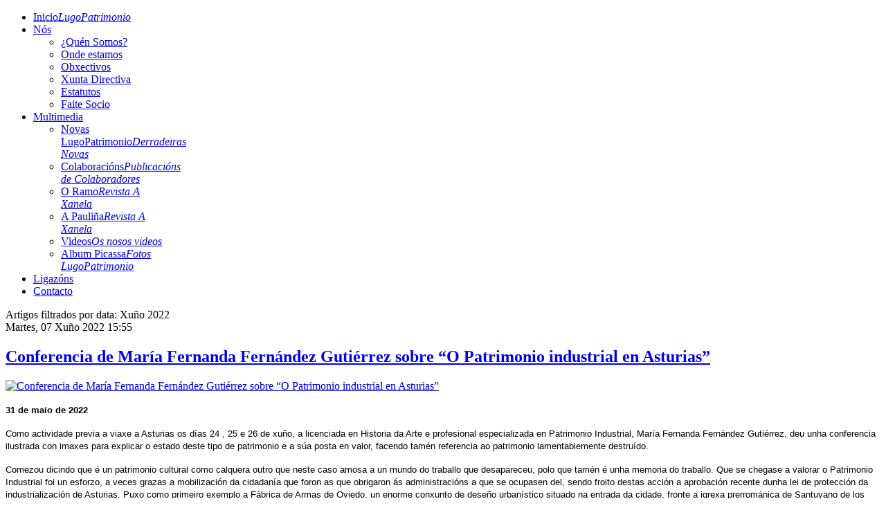

--- FILE ---
content_type: text/html; charset=utf-8
request_url: http://lugopatrimonio.org/index.php/multimedia/a-paulinha/itemlist/date/2022/6
body_size: 98878
content:
<!doctype html>
<html prefix="og: http://ogp.me/ns#" xml:lang="gl-es" lang="gl-es" >
<head>
	<meta name="viewport" content="width=device-width, initial-scale=1.0">
	<base href="http://lugopatrimonio.org/index.php/multimedia/a-paulinha/itemlist/date/2022/6" />
	<meta http-equiv="content-type" content="text/html; charset=utf-8" />
	<meta name="keywords" content="LugoPatrimonio, Lugo, patrimonio, cultura, promoción cultura lucense, divulgación cultura lucense, coñecemento territorio" />
	<meta name="rights" content="lugopatrimonio.org" />
	<meta property="og:url" content="http://lugopatrimonio.org/index.php/multimedia/a-paulinha/itemlist/date/2022/6" />
	<meta property="og:title" content="Artigos filtrados por data: Xuño 2022" />
	<meta property="og:type" content="website" />
	<meta property="og:description" content="Promoción e realización de actividades de todo tipo encamiñadas á divulgación e xeral coñecemento do territorio lucense." />
	<meta name="description" content="Promoción e realización de actividades de todo tipo encamiñadas á divulgación e xeral coñecemento do territorio lucense." />
	<meta name="generator" content="Joomla! - Open Source Content Management" />
	<title>Artigos filtrados por data: Xuño 2022</title>
	<link href="/templates/prodain_cfl/favicon.ico" rel="shortcut icon" type="image/vnd.microsoft.icon" />
	<link href="/media/k2/assets/css/k2.fonts.css?v2.7.1" rel="stylesheet" type="text/css" />
	<link href="/components/com_k2/css/k2.css?v2.7.1" rel="stylesheet" type="text/css" />
	<link href="/plugins/system/rokbox/assets/styles/rokbox.css" rel="stylesheet" type="text/css" />
	<link href="/libraries/gantry/css/grid-responsive.css" rel="stylesheet" type="text/css" />
	<link href="/templates/prodain_cfl/css-compiled/bootstrap.css" rel="stylesheet" type="text/css" />
	<link href="/templates/prodain_cfl/css-compiled/master-4365349e73ad76eacaa0d0e70818ba54.css" rel="stylesheet" type="text/css" />
	<link href="/templates/prodain_cfl/css/master-webkit.css" rel="stylesheet" type="text/css" />
	<link href="/templates/prodain_cfl/css-compiled/mediaqueries.css" rel="stylesheet" type="text/css" />
	<link href="/templates/prodain_cfl/css-compiled/menu.css" rel="stylesheet" type="text/css" />
	<link href="/templates/prodain_cfl/roksprocket/layouts/lists/themes/default/lists.css" rel="stylesheet" type="text/css" />
	<style type="text/css">

	</style>
	<script src="/media/jui/js/jquery.min.js" type="text/javascript"></script>
	<script src="/media/jui/js/jquery-noconflict.js" type="text/javascript"></script>
	<script src="/media/jui/js/jquery-migrate.min.js" type="text/javascript"></script>
	<script src="/media/k2/assets/js/k2.frontend.js?v2.7.1&amp;sitepath=/" type="text/javascript"></script>
	<script src="/media/jui/js/bootstrap.min.js" type="text/javascript"></script>
	<script src="/media/system/js/mootools-core.js" type="text/javascript"></script>
	<script src="/media/system/js/core.js" type="text/javascript"></script>
	<script src="/media/system/js/mootools-more.js" type="text/javascript"></script>
	<script src="/plugins/system/rokbox/assets/js/rokbox.js" type="text/javascript"></script>
	<script src="/libraries/gantry/js/gantry-totop.js" type="text/javascript"></script>
	<script src="/libraries/gantry/js/browser-engines.js" type="text/javascript"></script>
	<script src="/templates/prodain_cfl/js/rokmediaqueries.js" type="text/javascript"></script>
	<script src="/templates/prodain_cfl/js/load-transition.js" type="text/javascript"></script>
	<script src="/modules/mod_roknavmenu/themes/default/js/rokmediaqueries.js" type="text/javascript"></script>
	<script src="/modules/mod_roknavmenu/themes/default/js/sidemenu.js" type="text/javascript"></script>
	<script src="/components/com_roksprocket/assets/js/mootools-mobile.js" type="text/javascript"></script>
	<script src="/components/com_roksprocket/assets/js/rokmediaqueries.js" type="text/javascript"></script>
	<script src="/components/com_roksprocket/assets/js/roksprocket.js" type="text/javascript"></script>
	<script src="/components/com_roksprocket/assets/js/roksprocket.request.js" type="text/javascript"></script>
	<script src="/components/com_roksprocket/layouts/lists/themes/default/lists.js" type="text/javascript"></script>
	<script type="text/javascript">
jQuery(function($){ $(".hasTooltip").tooltip({"html": true,"container": "body"}); });if (typeof RokBoxSettings == 'undefined') RokBoxSettings = {pc: '100'};if (typeof RokSprocket == 'undefined') RokSprocket = {};
Object.merge(RokSprocket, {
	SiteURL: 'http://lugopatrimonio.org/',
	CurrentURL: 'http://lugopatrimonio.org/',
	AjaxURL: 'http://lugopatrimonio.org/index.php?option=com_roksprocket&amp;task=ajax&amp;format=raw&amp;ItemId=309'
});
window.addEvent('domready', function(){
		RokSprocket.instances.lists = new RokSprocket.Lists();
});
window.addEvent('domready', function(){
	RokSprocket.instances.lists.attach(304, '{"accordion":"1","autoplay":"0","delay":"5"}');
});
window.addEvent('domready', function(){
	RokSprocket.instances.lists.attach(243, '{"accordion":"1","autoplay":"0","delay":"5"}');
});

	</script>
 
<meta property="og:url" content="http://lugopatrimonio.org/" />
<meta property="og:image" content="http://lugopatrimonio.org/templates/prodain_cfl/images/logo/logo-og.png" />
<meta property="og:title" content="LugoPatrimonio, Lugo, patrimonio, cultura" />
<meta property="og:description" content="Promoción e realización de actividades de todo tipo encamiñadas á divulgación e xeral coñecemento do territorio lucense." />
<link rel="stylesheet" href="http://lugopatrimonio.org/templates/prodain_cfl/custom/prodain.css" type="text/css" />
<!-- <script type="text/javascript" src="http://ajax.googleapis.com/ajax/libs/jquery/1.7.1/jquery.min.js"></script>	-->
</head>
<body  class="logo-type-preset6 header-overlay-light mainbody-overlay-light footer-overlay-light font-family-trebuchet font-size-is-xlarge menu-type-dropdownmenu layout-mode-responsive col12 option-com-k2 menu-a-paulinha ">
  <script>
    (function(i,s,o,g,r,a,m){i['GoogleAnalyticsObject']=r;i[r]=i[r]||function(){
    (i[r].q=i[r].q||[]).push(arguments)},i[r].l=1*new Date();a=s.createElement(o),
    m=s.getElementsByTagName(o)[0];a.async=1;a.src=g;m.parentNode.insertBefore(a,m)
    })(window,document,'script','//www.google-analytics.com/analytics.js','ga');

    ga('create', 'UA-62572152-1', 'auto');
    ga('send', 'pageview');

  </script>
	<script>(function(d, s, id) {
	  var js, fjs = d.getElementsByTagName(s)[0];
	  if (d.getElementById(id)) return;
	  js = d.createElement(s); js.id = id;
	  js.src = "//connect.facebook.net/es_ES/all.js#xfbml=1";
	  fjs.parentNode.insertBefore(js, fjs);
	}(document, 'script', 'facebook-jssdk'));</script>
    <script>!function(d,s,id){var js,fjs=d.getElementsByTagName(s)[0],p=/^http:/.test(d.location)?'http':'https';if(!d.getElementById(id)){js=d.createElement(s);js.id=id;js.src=p+"://platform.twitter.com/widgets.js";fjs.parentNode.insertBefore(js,fjs);}}(document,"script","twitter-wjs");</script>	
	<div id="rt-page-surround">
				<header id="rt-header-surround">
						
				
						<div id="rt-navigation" class="rt-overlay-light">
				<div class="rt-container">
					<div class="rt-grid-4 rt-alpha">
            <div class="rt-logo-block">
            <a href="/" id="rt-logo"></a>
        </div>
        
</div>
<div class="rt-grid-8 rt-omega">
    	<div class="menu-block">
		<div class="gf-menu-device-container responsive-type-panel"></div>
<ul class="gf-menu l1 " >
                    <li class="item101" >

            <a class="item subtext" href="/index.php"  >

                                Inicio<em>LugoPatrimonio</em>              
            </a>


                    </li>
                            <li class="item112 parent" >

            <a class="item" href="/index.php/nos"  >

                                Nós              
            </a>


                            <span class="dropdown-spacer"></span>
                                    <div class="dropdown columns-1 " style="width:220px;">
                                                <div class="column col1"  style="width:220px;">
                            <ul class="l2">
                                                                                                                    <li class="item113" >

            <a class="item" href="/index.php/nos/quen-somos"  >

                                ¿Quén Somos?              
            </a>


                    </li>
                                                                                                                                                                <li class="item114" >

            <a class="item" href="/index.php/nos/onde-estamos"  >

                                Onde estamos              
            </a>


                    </li>
                                                                                                                                                                <li class="item134" >

            <a class="item" href="/index.php/nos/obxetivos"  >

                                Obxectivos              
            </a>


                    </li>
                                                                                                                                                                <li class="item212" >

            <a class="item" href="/index.php/nos/xunta-directiva"  >

                                Xunta Directiva              
            </a>


                    </li>
                                                                                                                                                                <li class="item213" >

            <a class="item" href="/index.php/nos/estatutos"  >

                                Estatutos              
            </a>


                    </li>
                                                                                                                                                                <li class="item305" >

            <a class="item" href="/index.php/nos/faite-socio"  >

                                Faite Socio              
            </a>


                    </li>
                                                                                                        </ul>
                        </div>
                                            </div>

                                    </li>
                            <li class="item107 parent active" >

            <a class="item" href="javascript:void(0);"  >

                                Multimedia              
            </a>


                            <span class="dropdown-spacer"></span>
                                    <div class="dropdown columns-2 " style="width:400px;">
                                                <div class="column col1"  style="width:200px;">
                            <ul class="l2">
                                                                                                                    <li class="item123" >

            <a class="item subtext" href="/index.php/multimedia/novas-lugopatrimonio"  >

                                Novas LugoPatrimonio<em>Derradeiras Novas</em>              
            </a>


                    </li>
                                                                                                                                                                <li class="item307" >

            <a class="item subtext" href="/index.php/multimedia/colaboracions"  >

                                Colaboracións<em>Publicacións de Colaboradores</em>              
            </a>


                    </li>
                                                                                                                                                                <li class="item308" >

            <a class="item subtext" href="/index.php/multimedia/o-ramo"  >

                                O Ramo<em>Revista A Xanela</em>              
            </a>


                    </li>
                                                                                                        </ul>
                        </div>
                                                <div class="column col2"  style="width:200px;">
                            <ul class="l2">
                                                                                                                    <li class="item309 active last" >

            <a class="item subtext" href="/index.php/multimedia/a-paulinha"  >

                                A Pauliña<em>Revista A Xanela</em>              
            </a>


                    </li>
                                                                                                                                                                <li class="item109" >

            <a class="item subtext" href="/index.php/multimedia/videos"  >

                                Videos<em>Os nosos videos</em>              
            </a>


                    </li>
                                                                                                                                                                <li class="item161" >

            <a class="item subtext" href="https://plus.google.com/photos/109516968751167706403/albums?banner=pwa" target="_blank" >

                                Album Picassa<em>Fotos LugoPatrimonio</em>              
            </a>


                    </li>
                                                                                                        </ul>
                        </div>
                                            </div>

                                    </li>
                            <li class="item162" >

            <a class="item" href="/index.php/ligazons"  >

                                Ligazóns              
            </a>


                    </li>
                            <li class="item122" >

            <a class="item" href="/index.php/contacto"  >

                                Contacto              
            </a>


                    </li>
            </ul>		<div class="clear"></div>
	</div>
	
</div>
					<div class="clear"></div>
				</div>
			</div>
							
						<div id="rt-drawer">
				<div class="rt-container">
										<div class="clear"></div>
				</div>
			</div>
					</header>
		
		
				<section id="rt-main-surround">
			<div id="rt-transition" class="rt-hidden">
				<div id="rt-mainbody-surround">
										
																														<div class="rt-container">
						<div class="rt-overlay-light">
							          
<div id="rt-main" class="mb9-sa3">
                <div class="rt-container">
                    <div class="rt-grid-9 ">
                                                						<div class="rt-block">
	                        <div id="rt-mainbody">
								<div class="component-content">
	                            	
<!-- Start K2 Generic (search/date) Layout -->
<div id="k2Container" class="genericView">

		<!-- Page title -->
	<div class="componentheading">
		Artigos filtrados por data: Xuño 2022	</div>
	
	
	
	
	<div class="genericItemList">
		
		<!-- Start K2 Item Layout -->
		<div class="genericItemView">

			<div class="genericItemHeader">
								<!-- Date created -->
				<span class="genericItemDateCreated">
					Martes, 07 Xuño 2022 15:55				</span>
				
			  			  <!-- Item title -->
			  <h2 class="genericItemTitle">
			  						<a href="/index.php/multimedia/novas-lugopatrimonio/item/2459-conferencia-de-maria-fernanda-fernandez-gutierrez-sobre-o-patrimonio-industrial-en-asturias">
			  		Conferencia de María Fernanda Fernández Gutiérrez sobre “O Patrimonio industrial en Asturias”			  	</a>
			  				  </h2>
			  		  </div>

		  <div class="genericItemBody">
			  			  <!-- Item Image -->
			  <div class="genericItemImageBlock">
				  <span class="genericItemImage">
				    <a href="/index.php/multimedia/novas-lugopatrimonio/item/2459-conferencia-de-maria-fernanda-fernandez-gutierrez-sobre-o-patrimonio-industrial-en-asturias" title="Conferencia de Mar&iacute;a Fernanda Fern&aacute;ndez Guti&eacute;rrez sobre &ldquo;O Patrimonio industrial en Asturias&rdquo;">
				    	<img src="/media/k2/items/cache/424a47d26101c371e8179dbd651fddc0_Generic.jpg" alt="Conferencia de Mar&iacute;a Fernanda Fern&aacute;ndez Guti&eacute;rrez sobre &ldquo;O Patrimonio industrial en Asturias&rdquo;" style="width:300px; height:auto;" />
				    </a>
				  </span>
				  <div class="clr"></div>
			  </div>
			  
			  			  <!-- Item introtext -->
			  <div class="genericItemIntroText">
			  	<p style="margin-bottom: 0.28cm; line-height: 108%;"><b style="font-size: small; font-family: Helvetica, serif;">31 de maio de 2022</b></p>
<p style="margin-bottom: 0.28cm; line-height: 108%;"><span style="font-family: Helvetica, serif;"><span style="font-size: small;"><span lang="gl-ES">Como actividade previa a viaxe a Asturias os d&iacute;as 24 , 25 e 26 de xu&ntilde;o, a licenciada en Historia da Arte e profesional especializada en Patrimonio Industrial, Mar&iacute;a Fernanda Fern&aacute;ndez Guti&eacute;rrez, deu unha conferencia ilustrada con imaxes para explicar o estado deste tipo de patrimonio e a s&uacute;a posta en valor, facendo tam&eacute;n referencia ao patrimonio lamentablemente destru&iacute;do.</span></span></span></p>
<p style="margin-bottom: 0.28cm; line-height: 108%;"><span style="font-family: Helvetica, serif;"><span style="font-size: small;"><span lang="gl-ES">Comezou dicindo que &eacute; un patrimonio cultural como calquera outro que neste caso amosa a un mundo do traballo que desapareceu, polo que tam&eacute;n &eacute; unha memoria do traballo. Que se chegase a valorar o Patrimonio Industrial foi un esforzo, a veces grazas a mobilizaci&oacute;n da cidadan&iacute;a que foron as que obrigaron &aacute;s administraci&oacute;ns a que se ocupasen del, sendo froito destas acci&oacute;n a aprobaci&oacute;n recente dunha lei de protecci&oacute;n da industrializaci&oacute;n de Asturias. Puxo como primeiro exemplo a F&aacute;brica de Armas de Oviedo, un enorme conxunto de dese&ntilde;o urban&iacute;stico situado na entrada da cidade, fronte a igrexa prerrom&aacute;nica de Santuyano de los Prados, que marcou o inicio da industrializaci&oacute;n de Asturias, no que se poden ver avenidas, instalaci&oacute;ns de enxe&ntilde;er&iacute;a e elementos de arquitectura, p&oacute;dese dicir que &eacute; unha cidade dentro doutra cidade. Tivo Escola de Artes e Oficios para formar aos fillos dos traballadores, conserv&aacute;ndose as portadas da capela rom&aacute;nica do mosteiro desamortizado que hab&iacute;a no lugar onde se levantou este complexo, O claustro dotouse dunha cuberta met&aacute;lica en serra para destinar o espazo a almac&eacute;n.</span></span></span></p>
			  </div>
			  
			  <div class="clr"></div>
		  </div>

		  <div class="clr"></div>

		  
			
						<!-- Item "read more..." link -->
			<div class="genericItemReadMore">
				<a class="k2ReadMore" href="/index.php/multimedia/novas-lugopatrimonio/item/2459-conferencia-de-maria-fernanda-fernandez-gutierrez-sobre-o-patrimonio-industrial-en-asturias">
					Ler máis...				</a>
			</div>
			
			<div class="clr"></div>
		</div>
		<!-- End K2 Item Layout -->

			</div>

	<!-- Pagination -->
	
	
</div>
<!-- End K2 Generic (search/date) Layout -->

<!-- JoomlaWorks "K2" (v2.7.1) | Learn more about K2 at http://getk2.org -->


								</div>
	                        </div>
						</div>
                                                                    </div>
                                <div class="rt-grid-3 ">
                <div id="rt-sidebar-c">
                     			            <div class="rt-block box3">
           	<div class="module-surround">
	           				<div class="module-title">
					<h2 class="title"><span>Busca nesta web</span></h2>			</div>
	                		                	<div class="module-content">
	                		
<div id="k2ModuleBox262" class="k2SearchBlock box3">
	<form action="/index.php/multimedia/a-paulinha/itemlist/search" method="get" autocomplete="off" class="k2SearchBlockForm">

		<input type="text" value="texto á buscar..." name="searchword" maxlength="20" size="20" alt="texto á buscar..." class="inputbox" onblur="if(this.value=='') this.value='texto á buscar...';" onfocus="if(this.value=='texto á buscar...') this.value='';" />

											</form>

	</div>
	                	</div>
                	</div>
           </div>
	 			            <div class="rt-block ">
           	<div class="module-surround">
	           				<div class="module-title">
					<h2 class="title"><span>Próximos actos</span></h2>			</div>
	                		                	<div class="module-content">
	                		<div class="sprocket-lists" data-lists="304">
	<ul class="sprocket-lists-container" data-lists-items>
			</ul>
	<div class="sprocket-lists-nav">
		<div class="sprocket-lists-pagination-hidden">
			<ul>
						</ul>
		</div>
		<div class="spinner"></div>
			</div>
</div>
	                	</div>
                	</div>
           </div>
	 			            <div class="rt-block box3 title2">
           	<div class="module-surround">
	           				<div class="module-title">
					<h2 class="title"><span>Arquivo</span></h2>			</div>
	                		                	<div class="module-content">
	                		<div id="k2ModuleBox238" class="k2ArchivesBlock box3 title2">
  <ul>
        <li>
      <a href="/index.php/multimedia/a-paulinha/itemlist/date/2026/1">
        Xaneiro 2026        (1)      </a>
    </li>
        <li>
      <a href="/index.php/multimedia/a-paulinha/itemlist/date/2025/12">
        Decembro 2025        (5)      </a>
    </li>
        <li>
      <a href="/index.php/multimedia/a-paulinha/itemlist/date/2025/11">
        Novembro 2025        (6)      </a>
    </li>
        <li>
      <a href="/index.php/multimedia/a-paulinha/itemlist/date/2025/10">
        Outubro 2025        (1)      </a>
    </li>
        <li>
      <a href="/index.php/multimedia/a-paulinha/itemlist/date/2025/9">
        Setembro 2025        (6)      </a>
    </li>
        <li>
      <a href="/index.php/multimedia/a-paulinha/itemlist/date/2025/6">
        Xuño 2025        (6)      </a>
    </li>
        <li>
      <a href="/index.php/multimedia/a-paulinha/itemlist/date/2025/5">
        Mai 2025        (5)      </a>
    </li>
        <li>
      <a href="/index.php/multimedia/a-paulinha/itemlist/date/2025/4">
        Abril 2025        (4)      </a>
    </li>
        <li>
      <a href="/index.php/multimedia/a-paulinha/itemlist/date/2025/3">
        Marzo 2025        (4)      </a>
    </li>
        <li>
      <a href="/index.php/multimedia/a-paulinha/itemlist/date/2025/2">
        Febreiro 2025        (7)      </a>
    </li>
        <li>
      <a href="/index.php/multimedia/a-paulinha/itemlist/date/2025/1">
        Xaneiro 2025        (2)      </a>
    </li>
        <li>
      <a href="/index.php/multimedia/a-paulinha/itemlist/date/2024/12">
        Decembro 2024        (4)      </a>
    </li>
      </ul>
</div>
	                	</div>
                	</div>
           </div>
	 			            <div class="rt-block box3 title2">
           	<div class="module-surround">
	           				<div class="module-title">
					<h2 class="title"><span>Categorías</span></h2>			</div>
	                		                	<div class="module-content">
	                		
<div id="k2ModuleBox264" class="k2CategoriesListBlock box3 title2">
	<ul class="level0"><li><a href="/index.php/multimedia/a-paulinha"><span class="catTitle">A Pauliña</span><span class="catCounter"> (8)</span></a></li><li><a href="/index.php/multimedia/colaboracions"><span class="catTitle">Colaboracións</span><span class="catCounter"> (11)</span></a></li><li><a href="/index.php/multimedia/novas-lugopatrimonio"><span class="catTitle">Últimas Novas</span><span class="catCounter"> (548)</span></a></li><li><a href="/index.php/multimedia/o-ramo"><span class="catTitle">O Ramo</span><span class="catCounter"> (5)</span></a></li><li><a href="/index.php/multimedia/videos"><span class="catTitle">Os nosos videos</span><span class="catCounter"> (32)</span></a></li><li><a href="/index.php/multimedia/a-paulinha/itemlist/category/16-fotolog"><span class="catTitle">Fotolog</span><span class="catCounter"> (0)</span></a></li><li><a href="/index.php/multimedia/a-paulinha/itemlist/category/18-axenda"><span class="catTitle">Axenda</span><span class="catCounter"> (279)</span></a></li></ul></div>
	                	</div>
                	</div>
           </div>
	 			            <div class="rt-block ">
           	<div class="module-surround">
	           				<div class="module-title">
					<h2 class="title"><span>O RAMO</span></h2>			</div>
	                		                	<div class="module-content">
	                		
<div id="k2ModuleBox305" class="k2ItemsBlock">

	
	  <ul>
        <li class="even lastItem">

      <!-- Plugins: BeforeDisplay -->
      
      <!-- K2 Plugins: K2BeforeDisplay -->
      
      
            <a class="moduleItemTitle" href="/index.php/multimedia/o-ramo/item/2109-o-ramo-para-a-area-de-cultura-da-deputacion-de-lugo-o-bispado-e-os-vecinos-e-vecinas-de-vilasouto">O RAMO para a Área de Cultura da Deputación de  Lugo, o Bispado e os veciños e veciñas de Vilasouto</a>
      
      
      <!-- Plugins: AfterDisplayTitle -->
      
      <!-- K2 Plugins: K2AfterDisplayTitle -->
      
      <!-- Plugins: BeforeDisplayContent -->
      
      <!-- K2 Plugins: K2BeforeDisplayContent -->
      
            <div class="moduleItemIntrotext">
	      
      	      	O RAMO para a Área de Cultura da Deputación de Lugo e o seu representante Mario Outeiro, o Bispado, con Miguel Gómez e César Carnero&#8230;      	      </div>
      
      
      <div class="clr"></div>

      
      <div class="clr"></div>

      <!-- Plugins: AfterDisplayContent -->
      
      <!-- K2 Plugins: K2AfterDisplayContent -->
      
            <span class="moduleItemDateCreated">Escrito el Domingo, 10 Mai 2015 00:00</span>
      
      
      
      
																	<a class="moduleItemComments" href="/index.php/multimedia/o-ramo/item/2109-o-ramo-para-a-area-de-cultura-da-deputacion-de-lugo-o-bispado-e-os-vecinos-e-vecinas-de-vilasouto#itemCommentsAnchor">
						¡Deixa o primeiro comentario!					</a>
												
						<span class="moduleItemHits">
				Visto 10130 veces			</span>
			
			
      <!-- Plugins: AfterDisplay -->
      
      <!-- K2 Plugins: K2AfterDisplay -->
      
      <div class="clr"></div>
    </li>
        <li class="clearList"></li>
  </ul>
  
	
		<div class="k2FeedIcon">
		<a href="/index.php/multimedia/a-paulinha/itemlist?format=feed&amp;moduleID=305" title="Suscribirse a este canal RSS">
			<i class="k2icon-feed"></i>
			<span>Suscribirse a este canal RSS</span>
		</a>
		<div class="clr"></div>
	</div>
	
</div>
	                	</div>
                	</div>
           </div>
	 			            <div class="rt-block fp-roksprocket-lists">
           	<div class="module-surround">
	           				<div class="module-title">
					<h2 class="title"><span>Seccións</span></h2>			</div>
	                		                	<div class="module-content">
	                		<div class="sprocket-lists" data-lists="243">
	<ul class="sprocket-lists-container" data-lists-items>
			<li class="active" data-lists-item>
				<h4 class="sprocket-lists-title padding" data-lists-toggler>
							Colaboracións						<span class="indicator"><span>+</span></span>
		</h4>
				<span class="sprocket-lists-item" data-lists-content>
			<span class="sprocket-padding">
								<span class="sprocket-lists-desc img-disabled">
					artigos publicados por colaboradores de LugoPatrimonio				</span>
								<span class="readon-wrapper img-disabled">
					<a href="/index.php/multimedia/colaboracions" class="readon"><span>Ler Máis</span></a>
				</span>
							</span>
		</span>
	</li>

	<li data-lists-item>
				<h4 class="sprocket-lists-title padding" data-lists-toggler>
							O Ramo						<span class="indicator"><span>+</span></span>
		</h4>
				<span class="sprocket-lists-item" data-lists-content>
			<span class="sprocket-padding">
								<span class="sprocket-lists-desc img-disabled">
					sección O Ramo da revista Na Xanela				</span>
								<span class="readon-wrapper img-disabled">
					<a href="/index.php/multimedia/o-ramo" class="readon"><span>Ler Máis</span></a>
				</span>
							</span>
		</span>
	</li>

	<li data-lists-item>
				<h4 class="sprocket-lists-title padding" data-lists-toggler>
							A Pauliña						<span class="indicator"><span>+</span></span>
		</h4>
				<span class="sprocket-lists-item" data-lists-content>
			<span class="sprocket-padding">
								<span class="sprocket-lists-desc img-disabled">
					sección A Pauliña da revista Na Xanela				</span>
								<span class="readon-wrapper img-disabled">
					<a href="/index.php/multimedia/a-paulinha" class="readon"><span>Ler Máis</span></a>
				</span>
							</span>
		</span>
	</li>

	<li data-lists-item>
				<h4 class="sprocket-lists-title padding" data-lists-toggler>
							Fotolog						<span class="indicator"><span>+</span></span>
		</h4>
				<span class="sprocket-lists-item" data-lists-content>
			<span class="sprocket-padding">
								<span class="sprocket-lists-desc img-disabled">
					sección de fotografías				</span>
								<span class="readon-wrapper img-disabled">
					<a href="/index.php/multimedia/fotolog" class="readon"><span>Ler Máis</span></a>
				</span>
							</span>
		</span>
	</li>

	</ul>
	<div class="sprocket-lists-nav">
		<div class="sprocket-lists-pagination-hidden">
			<ul>
									    	<li class="active" data-lists-page="1"><span>1</span></li>
						</ul>
		</div>
		<div class="spinner"></div>
			</div>
</div>
	                	</div>
                	</div>
           </div>
	 			            <div class="rt-block ">
           	<div class="module-surround">
	           				<div class="module-title">
					<h2 class="title"><span>ACCESO</span></h2>			</div>
	                		                	<div class="module-content">
	                		
<div id="k2ModuleBox302" class="k2LoginBlock">
	<form action="/index.php/multimedia/a-paulinha" method="post" name="login" id="form-login">
		
	  <fieldset class="input">
	    <p id="form-login-username">
	      <label for="modlgn_username">Username</label>
	      <input id="modlgn_username" type="text" name="username" class="inputbox" size="18" />
	    </p>
	    <p id="form-login-password">
	      <label for="modlgn_passwd">Password</label>
	      <input id="modlgn_passwd" type="password" name="password" class="inputbox" size="18" />
	    </p>
	    	    <p id="form-login-remember">
	      <label for="modlgn_remember">Lembrarme</label>
	      <input id="modlgn_remember" type="checkbox" name="remember" class="inputbox" value="yes" />
	    </p>
	    
	    <input type="submit" name="Submit" class="button" value="Login" />
	  </fieldset>

	  <ul>
	    <li><a href="/index.php/component/users/?view=reset">Forgot your password?</a></li>
	    <li><a href="/index.php/component/users/?view=remind">Forgot your username?</a></li>
	    	  </ul>

	  
	  <input type="hidden" name="option" value="com_users" />
	  <input type="hidden" name="task" value="user.login" />
	  <input type="hidden" name="return" value="aW5kZXgucGhwP0l0ZW1pZD0xMDE=" />
	  <input type="hidden" name="8df8a2110b55bc4d62bfc6673dc0411d" value="1" />	</form>
</div>
	                	</div>
                	</div>
           </div>
	 			            <div class="rt-block box3 nomarginbottom">
           	<div class="module-surround">
	           				<div class="module-title">
					<h2 class="title"><span>Colaboradores</span></h2>			</div>
	                		                	<div class="module-content">
	                		
<div id="k2ModuleBox295" class="k2ItemsBlock box3 nomarginbottom">

	
	  <ul>
        <li class="even">

      <!-- Plugins: BeforeDisplay -->
      
      <!-- K2 Plugins: K2BeforeDisplay -->
      
      
            <a class="moduleItemTitle" href="/index.php/multimedia/a-paulinha/item/2034-adolfo-de-abel">Adolfo de Abel Vilela</a>
      
      
      <!-- Plugins: AfterDisplayTitle -->
      
      <!-- K2 Plugins: K2AfterDisplayTitle -->
      
      <!-- Plugins: BeforeDisplayContent -->
      
      <!-- K2 Plugins: K2BeforeDisplayContent -->
      
      
      
      <div class="clr"></div>

      
      <div class="clr"></div>

      <!-- Plugins: AfterDisplayContent -->
      
      <!-- K2 Plugins: K2AfterDisplayContent -->
      
      
      
      
      
			
			
			
      <!-- Plugins: AfterDisplay -->
      
      <!-- K2 Plugins: K2AfterDisplay -->
      
      <div class="clr"></div>
    </li>
        <li class="odd">

      <!-- Plugins: BeforeDisplay -->
      
      <!-- K2 Plugins: K2BeforeDisplay -->
      
      
            <a class="moduleItemTitle" href="/index.php/multimedia/a-paulinha/item/2035-alberte-gonzalez-rodriguez">Alberte González Rodríguez</a>
      
      
      <!-- Plugins: AfterDisplayTitle -->
      
      <!-- K2 Plugins: K2AfterDisplayTitle -->
      
      <!-- Plugins: BeforeDisplayContent -->
      
      <!-- K2 Plugins: K2BeforeDisplayContent -->
      
      
      
      <div class="clr"></div>

      
      <div class="clr"></div>

      <!-- Plugins: AfterDisplayContent -->
      
      <!-- K2 Plugins: K2AfterDisplayContent -->
      
      
      
      
      
			
			
			
      <!-- Plugins: AfterDisplay -->
      
      <!-- K2 Plugins: K2AfterDisplay -->
      
      <div class="clr"></div>
    </li>
        <li class="even">

      <!-- Plugins: BeforeDisplay -->
      
      <!-- K2 Plugins: K2BeforeDisplay -->
      
      
            <a class="moduleItemTitle" href="/index.php/multimedia/a-paulinha/item/2073-angelconcheirocoello">Ángel Concheiro Coello</a>
      
      
      <!-- Plugins: AfterDisplayTitle -->
      
      <!-- K2 Plugins: K2AfterDisplayTitle -->
      
      <!-- Plugins: BeforeDisplayContent -->
      
      <!-- K2 Plugins: K2BeforeDisplayContent -->
      
      
      
      <div class="clr"></div>

      
      <div class="clr"></div>

      <!-- Plugins: AfterDisplayContent -->
      
      <!-- K2 Plugins: K2AfterDisplayContent -->
      
      
      
      
      
			
			
			
      <!-- Plugins: AfterDisplay -->
      
      <!-- K2 Plugins: K2AfterDisplay -->
      
      <div class="clr"></div>
    </li>
        <li class="odd">

      <!-- Plugins: BeforeDisplay -->
      
      <!-- K2 Plugins: K2BeforeDisplay -->
      
      
            <a class="moduleItemTitle" href="/index.php/multimedia/a-paulinha/item/2038-anselmo-lopez-carreira">Anselmo López Carreira</a>
      
      
      <!-- Plugins: AfterDisplayTitle -->
      
      <!-- K2 Plugins: K2AfterDisplayTitle -->
      
      <!-- Plugins: BeforeDisplayContent -->
      
      <!-- K2 Plugins: K2BeforeDisplayContent -->
      
      
      
      <div class="clr"></div>

      
      <div class="clr"></div>

      <!-- Plugins: AfterDisplayContent -->
      
      <!-- K2 Plugins: K2AfterDisplayContent -->
      
      
      
      
      
			
			
			
      <!-- Plugins: AfterDisplay -->
      
      <!-- K2 Plugins: K2AfterDisplay -->
      
      <div class="clr"></div>
    </li>
        <li class="even">

      <!-- Plugins: BeforeDisplay -->
      
      <!-- K2 Plugins: K2BeforeDisplay -->
      
      
            <a class="moduleItemTitle" href="/index.php/multimedia/a-paulinha/item/2063-antonfortes">Antón Fortes Torres</a>
      
      
      <!-- Plugins: AfterDisplayTitle -->
      
      <!-- K2 Plugins: K2AfterDisplayTitle -->
      
      <!-- Plugins: BeforeDisplayContent -->
      
      <!-- K2 Plugins: K2BeforeDisplayContent -->
      
      
      
      <div class="clr"></div>

      
      <div class="clr"></div>

      <!-- Plugins: AfterDisplayContent -->
      
      <!-- K2 Plugins: K2AfterDisplayContent -->
      
      
      
      
      
			
			
			
      <!-- Plugins: AfterDisplay -->
      
      <!-- K2 Plugins: K2AfterDisplay -->
      
      <div class="clr"></div>
    </li>
        <li class="odd">

      <!-- Plugins: BeforeDisplay -->
      
      <!-- K2 Plugins: K2BeforeDisplay -->
      
      
            <a class="moduleItemTitle" href="/index.php/multimedia/a-paulinha/item/2076-antoniorodriguezcolmenero">Antonio Rodríguez Colmenero</a>
      
      
      <!-- Plugins: AfterDisplayTitle -->
      
      <!-- K2 Plugins: K2AfterDisplayTitle -->
      
      <!-- Plugins: BeforeDisplayContent -->
      
      <!-- K2 Plugins: K2BeforeDisplayContent -->
      
      
      
      <div class="clr"></div>

      
      <div class="clr"></div>

      <!-- Plugins: AfterDisplayContent -->
      
      <!-- K2 Plugins: K2AfterDisplayContent -->
      
      
      
      
      
			
			
			
      <!-- Plugins: AfterDisplay -->
      
      <!-- K2 Plugins: K2AfterDisplay -->
      
      <div class="clr"></div>
    </li>
        <li class="even">

      <!-- Plugins: BeforeDisplay -->
      
      <!-- K2 Plugins: K2BeforeDisplay -->
      
      
            <a class="moduleItemTitle" href="/index.php/multimedia/a-paulinha/item/2065-antoniovazquez">Antonio Vázquez Rouco</a>
      
      
      <!-- Plugins: AfterDisplayTitle -->
      
      <!-- K2 Plugins: K2AfterDisplayTitle -->
      
      <!-- Plugins: BeforeDisplayContent -->
      
      <!-- K2 Plugins: K2BeforeDisplayContent -->
      
      
      
      <div class="clr"></div>

      
      <div class="clr"></div>

      <!-- Plugins: AfterDisplayContent -->
      
      <!-- K2 Plugins: K2AfterDisplayContent -->
      
      
      
      
      
			
			
			
      <!-- Plugins: AfterDisplay -->
      
      <!-- K2 Plugins: K2AfterDisplay -->
      
      <div class="clr"></div>
    </li>
        <li class="odd">

      <!-- Plugins: BeforeDisplay -->
      
      <!-- K2 Plugins: K2BeforeDisplay -->
      
      
            <a class="moduleItemTitle" href="/index.php/multimedia/a-paulinha/item/2058-biobibliografia-de-vazquez-pintor">Biobibliobrafía de Xosé Vázquez Pintor</a>
      
      
      <!-- Plugins: AfterDisplayTitle -->
      
      <!-- K2 Plugins: K2AfterDisplayTitle -->
      
      <!-- Plugins: BeforeDisplayContent -->
      
      <!-- K2 Plugins: K2BeforeDisplayContent -->
      
      
      
      <div class="clr"></div>

      
      <div class="clr"></div>

      <!-- Plugins: AfterDisplayContent -->
      
      <!-- K2 Plugins: K2AfterDisplayContent -->
      
      
      
      
      
			
			
			
      <!-- Plugins: AfterDisplay -->
      
      <!-- K2 Plugins: K2AfterDisplay -->
      
      <div class="clr"></div>
    </li>
        <li class="even">

      <!-- Plugins: BeforeDisplay -->
      
      <!-- K2 Plugins: K2BeforeDisplay -->
      
      
            <a class="moduleItemTitle" href="/index.php/multimedia/a-paulinha/item/2036-carlos-fco-velasco-souto">Carlos Fco. Velasco Souto</a>
      
      
      <!-- Plugins: AfterDisplayTitle -->
      
      <!-- K2 Plugins: K2AfterDisplayTitle -->
      
      <!-- Plugins: BeforeDisplayContent -->
      
      <!-- K2 Plugins: K2BeforeDisplayContent -->
      
      
      
      <div class="clr"></div>

      
      <div class="clr"></div>

      <!-- Plugins: AfterDisplayContent -->
      
      <!-- K2 Plugins: K2AfterDisplayContent -->
      
      
      
      
      
			
			
			
      <!-- Plugins: AfterDisplay -->
      
      <!-- K2 Plugins: K2AfterDisplay -->
      
      <div class="clr"></div>
    </li>
        <li class="odd">

      <!-- Plugins: BeforeDisplay -->
      
      <!-- K2 Plugins: K2BeforeDisplay -->
      
      
            <a class="moduleItemTitle" href="/index.php/multimedia/a-paulinha/item/2083-carlos-villanueva">Carlos Villanueva</a>
      
      
      <!-- Plugins: AfterDisplayTitle -->
      
      <!-- K2 Plugins: K2AfterDisplayTitle -->
      
      <!-- Plugins: BeforeDisplayContent -->
      
      <!-- K2 Plugins: K2BeforeDisplayContent -->
      
      
      
      <div class="clr"></div>

      
      <div class="clr"></div>

      <!-- Plugins: AfterDisplayContent -->
      
      <!-- K2 Plugins: K2AfterDisplayContent -->
      
      
      
      
      
			
			
			
      <!-- Plugins: AfterDisplay -->
      
      <!-- K2 Plugins: K2AfterDisplay -->
      
      <div class="clr"></div>
    </li>
        <li class="even">

      <!-- Plugins: BeforeDisplay -->
      
      <!-- K2 Plugins: K2BeforeDisplay -->
      
      
            <a class="moduleItemTitle" href="/index.php/multimedia/a-paulinha/item/2037-carlota-eiros-garcia">Carlota Eiros García</a>
      
      
      <!-- Plugins: AfterDisplayTitle -->
      
      <!-- K2 Plugins: K2AfterDisplayTitle -->
      
      <!-- Plugins: BeforeDisplayContent -->
      
      <!-- K2 Plugins: K2BeforeDisplayContent -->
      
      
      
      <div class="clr"></div>

      
      <div class="clr"></div>

      <!-- Plugins: AfterDisplayContent -->
      
      <!-- K2 Plugins: K2AfterDisplayContent -->
      
      
      
      
      
			
			
			
      <!-- Plugins: AfterDisplay -->
      
      <!-- K2 Plugins: K2AfterDisplay -->
      
      <div class="clr"></div>
    </li>
        <li class="odd">

      <!-- Plugins: BeforeDisplay -->
      
      <!-- K2 Plugins: K2BeforeDisplay -->
      
      
            <a class="moduleItemTitle" href="/index.php/multimedia/a-paulinha/item/2039-cesar-m-carnero-rodriguez">César M. Carnero Rodríguez</a>
      
      
      <!-- Plugins: AfterDisplayTitle -->
      
      <!-- K2 Plugins: K2AfterDisplayTitle -->
      
      <!-- Plugins: BeforeDisplayContent -->
      
      <!-- K2 Plugins: K2BeforeDisplayContent -->
      
      
      
      <div class="clr"></div>

      
      <div class="clr"></div>

      <!-- Plugins: AfterDisplayContent -->
      
      <!-- K2 Plugins: K2AfterDisplayContent -->
      
      
      
      
      
			
			
			
      <!-- Plugins: AfterDisplay -->
      
      <!-- K2 Plugins: K2AfterDisplay -->
      
      <div class="clr"></div>
    </li>
        <li class="even">

      <!-- Plugins: BeforeDisplay -->
      
      <!-- K2 Plugins: K2BeforeDisplay -->
      
      
            <a class="moduleItemTitle" href="/index.php/multimedia/a-paulinha/item/2068-clodiogonzalez">Clodio González Pérez</a>
      
      
      <!-- Plugins: AfterDisplayTitle -->
      
      <!-- K2 Plugins: K2AfterDisplayTitle -->
      
      <!-- Plugins: BeforeDisplayContent -->
      
      <!-- K2 Plugins: K2BeforeDisplayContent -->
      
      
      
      <div class="clr"></div>

      
      <div class="clr"></div>

      <!-- Plugins: AfterDisplayContent -->
      
      <!-- K2 Plugins: K2AfterDisplayContent -->
      
      
      
      
      
			
			
			
      <!-- Plugins: AfterDisplay -->
      
      <!-- K2 Plugins: K2AfterDisplay -->
      
      <div class="clr"></div>
    </li>
        <li class="odd">

      <!-- Plugins: BeforeDisplay -->
      
      <!-- K2 Plugins: K2BeforeDisplay -->
      
      
            <a class="moduleItemTitle" href="/index.php/multimedia/a-paulinha/item/2085-biografia-de-david-bellas-garcia">David Bellas García</a>
      
      
      <!-- Plugins: AfterDisplayTitle -->
      
      <!-- K2 Plugins: K2AfterDisplayTitle -->
      
      <!-- Plugins: BeforeDisplayContent -->
      
      <!-- K2 Plugins: K2BeforeDisplayContent -->
      
      
      
      <div class="clr"></div>

      
      <div class="clr"></div>

      <!-- Plugins: AfterDisplayContent -->
      
      <!-- K2 Plugins: K2AfterDisplayContent -->
      
      
      
      
      
			
			
			
      <!-- Plugins: AfterDisplay -->
      
      <!-- K2 Plugins: K2AfterDisplay -->
      
      <div class="clr"></div>
    </li>
        <li class="even">

      <!-- Plugins: BeforeDisplay -->
      
      <!-- K2 Plugins: K2BeforeDisplay -->
      
      
            <a class="moduleItemTitle" href="/index.php/multimedia/a-paulinha/item/2072-delfincaseiro">Delfín Caseiro Nogueiras</a>
      
      
      <!-- Plugins: AfterDisplayTitle -->
      
      <!-- K2 Plugins: K2AfterDisplayTitle -->
      
      <!-- Plugins: BeforeDisplayContent -->
      
      <!-- K2 Plugins: K2BeforeDisplayContent -->
      
      
      
      <div class="clr"></div>

      
      <div class="clr"></div>

      <!-- Plugins: AfterDisplayContent -->
      
      <!-- K2 Plugins: K2AfterDisplayContent -->
      
      
      
      
      
			
			
			
      <!-- Plugins: AfterDisplay -->
      
      <!-- K2 Plugins: K2AfterDisplay -->
      
      <div class="clr"></div>
    </li>
        <li class="odd">

      <!-- Plugins: BeforeDisplay -->
      
      <!-- K2 Plugins: K2BeforeDisplay -->
      
      
            <a class="moduleItemTitle" href="/index.php/multimedia/a-paulinha/item/2077-enrique-gonzalez-fernandez">Enrique González Fernández</a>
      
      
      <!-- Plugins: AfterDisplayTitle -->
      
      <!-- K2 Plugins: K2AfterDisplayTitle -->
      
      <!-- Plugins: BeforeDisplayContent -->
      
      <!-- K2 Plugins: K2BeforeDisplayContent -->
      
      
      
      <div class="clr"></div>

      
      <div class="clr"></div>

      <!-- Plugins: AfterDisplayContent -->
      
      <!-- K2 Plugins: K2AfterDisplayContent -->
      
      
      
      
      
			
			
			
      <!-- Plugins: AfterDisplay -->
      
      <!-- K2 Plugins: K2AfterDisplay -->
      
      <div class="clr"></div>
    </li>
        <li class="even">

      <!-- Plugins: BeforeDisplay -->
      
      <!-- K2 Plugins: K2BeforeDisplay -->
      
      
            <a class="moduleItemTitle" href="/index.php/multimedia/a-paulinha/item/2040-felipe-arias-vila">Felipe Arias Vila</a>
      
      
      <!-- Plugins: AfterDisplayTitle -->
      
      <!-- K2 Plugins: K2AfterDisplayTitle -->
      
      <!-- Plugins: BeforeDisplayContent -->
      
      <!-- K2 Plugins: K2BeforeDisplayContent -->
      
      
      
      <div class="clr"></div>

      
      <div class="clr"></div>

      <!-- Plugins: AfterDisplayContent -->
      
      <!-- K2 Plugins: K2AfterDisplayContent -->
      
      
      
      
      
			
			
			
      <!-- Plugins: AfterDisplay -->
      
      <!-- K2 Plugins: K2AfterDisplay -->
      
      <div class="clr"></div>
    </li>
        <li class="odd">

      <!-- Plugins: BeforeDisplay -->
      
      <!-- K2 Plugins: K2BeforeDisplay -->
      
      
            <a class="moduleItemTitle" href="/index.php/multimedia/a-paulinha/item/2041-felipe-senen-lopez-gomez">Felipe-Senén López Gómez</a>
      
      
      <!-- Plugins: AfterDisplayTitle -->
      
      <!-- K2 Plugins: K2AfterDisplayTitle -->
      
      <!-- Plugins: BeforeDisplayContent -->
      
      <!-- K2 Plugins: K2BeforeDisplayContent -->
      
      
      
      <div class="clr"></div>

      
      <div class="clr"></div>

      <!-- Plugins: AfterDisplayContent -->
      
      <!-- K2 Plugins: K2AfterDisplayContent -->
      
      
      
      
      
			
			
			
      <!-- Plugins: AfterDisplay -->
      
      <!-- K2 Plugins: K2AfterDisplay -->
      
      <div class="clr"></div>
    </li>
        <li class="even">

      <!-- Plugins: BeforeDisplay -->
      
      <!-- K2 Plugins: K2BeforeDisplay -->
      
      
            <a class="moduleItemTitle" href="/index.php/multimedia/a-paulinha/item/2042-francisco-carballo">Francisco Carballo</a>
      
      
      <!-- Plugins: AfterDisplayTitle -->
      
      <!-- K2 Plugins: K2AfterDisplayTitle -->
      
      <!-- Plugins: BeforeDisplayContent -->
      
      <!-- K2 Plugins: K2BeforeDisplayContent -->
      
      
      
      <div class="clr"></div>

      
      <div class="clr"></div>

      <!-- Plugins: AfterDisplayContent -->
      
      <!-- K2 Plugins: K2AfterDisplayContent -->
      
      
      
      
      
			
			
			
      <!-- Plugins: AfterDisplay -->
      
      <!-- K2 Plugins: K2AfterDisplay -->
      
      <div class="clr"></div>
    </li>
        <li class="odd">

      <!-- Plugins: BeforeDisplay -->
      
      <!-- K2 Plugins: K2BeforeDisplay -->
      
      
            <a class="moduleItemTitle" href="/index.php/multimedia/a-paulinha/item/2053-francisco-luis-rodriguez-guerreiro">Francisco Luís Rodríguez Guerreiro</a>
      
      
      <!-- Plugins: AfterDisplayTitle -->
      
      <!-- K2 Plugins: K2AfterDisplayTitle -->
      
      <!-- Plugins: BeforeDisplayContent -->
      
      <!-- K2 Plugins: K2BeforeDisplayContent -->
      
      
      
      <div class="clr"></div>

      
      <div class="clr"></div>

      <!-- Plugins: AfterDisplayContent -->
      
      <!-- K2 Plugins: K2AfterDisplayContent -->
      
      
      
      
      
			
			
			
      <!-- Plugins: AfterDisplay -->
      
      <!-- K2 Plugins: K2AfterDisplay -->
      
      <div class="clr"></div>
    </li>
        <li class="even">

      <!-- Plugins: BeforeDisplay -->
      
      <!-- K2 Plugins: K2BeforeDisplay -->
      
      
            <a class="moduleItemTitle" href="/index.php/multimedia/a-paulinha/item/2074-franciscorodriguez">Francisco Rodríguez Sánchez</a>
      
      
      <!-- Plugins: AfterDisplayTitle -->
      
      <!-- K2 Plugins: K2AfterDisplayTitle -->
      
      <!-- Plugins: BeforeDisplayContent -->
      
      <!-- K2 Plugins: K2BeforeDisplayContent -->
      
      
      
      <div class="clr"></div>

      
      <div class="clr"></div>

      <!-- Plugins: AfterDisplayContent -->
      
      <!-- K2 Plugins: K2AfterDisplayContent -->
      
      
      
      
      
			
			
			
      <!-- Plugins: AfterDisplay -->
      
      <!-- K2 Plugins: K2AfterDisplay -->
      
      <div class="clr"></div>
    </li>
        <li class="odd">

      <!-- Plugins: BeforeDisplay -->
      
      <!-- K2 Plugins: K2BeforeDisplay -->
      
      
            <a class="moduleItemTitle" href="/index.php/multimedia/a-paulinha/item/2079-francisco-xabier-limia-gardon">Francisco Xabier Limia Gardón</a>
      
      
      <!-- Plugins: AfterDisplayTitle -->
      
      <!-- K2 Plugins: K2AfterDisplayTitle -->
      
      <!-- Plugins: BeforeDisplayContent -->
      
      <!-- K2 Plugins: K2BeforeDisplayContent -->
      
      
      
      <div class="clr"></div>

      
      <div class="clr"></div>

      <!-- Plugins: AfterDisplayContent -->
      
      <!-- K2 Plugins: K2AfterDisplayContent -->
      
      
      
      
      
			
			
			
      <!-- Plugins: AfterDisplay -->
      
      <!-- K2 Plugins: K2AfterDisplay -->
      
      <div class="clr"></div>
    </li>
        <li class="even">

      <!-- Plugins: BeforeDisplay -->
      
      <!-- K2 Plugins: K2BeforeDisplay -->
      
      
            <a class="moduleItemTitle" href="/index.php/multimedia/a-paulinha/item/2044-hixinio-flores-rivas-">Hixinio Flores Rivas</a>
      
      
      <!-- Plugins: AfterDisplayTitle -->
      
      <!-- K2 Plugins: K2AfterDisplayTitle -->
      
      <!-- Plugins: BeforeDisplayContent -->
      
      <!-- K2 Plugins: K2BeforeDisplayContent -->
      
      
      
      <div class="clr"></div>

      
      <div class="clr"></div>

      <!-- Plugins: AfterDisplayContent -->
      
      <!-- K2 Plugins: K2AfterDisplayContent -->
      
      
      
      
      
			
			
			
      <!-- Plugins: AfterDisplay -->
      
      <!-- K2 Plugins: K2AfterDisplay -->
      
      <div class="clr"></div>
    </li>
        <li class="odd">

      <!-- Plugins: BeforeDisplay -->
      
      <!-- K2 Plugins: K2BeforeDisplay -->
      
      
            <a class="moduleItemTitle" href="/index.php/multimedia/a-paulinha/item/2045-isidoro-rodriguez-perez">Isidoro Rodríguez Pérez</a>
      
      
      <!-- Plugins: AfterDisplayTitle -->
      
      <!-- K2 Plugins: K2AfterDisplayTitle -->
      
      <!-- Plugins: BeforeDisplayContent -->
      
      <!-- K2 Plugins: K2BeforeDisplayContent -->
      
      
      
      <div class="clr"></div>

      
      <div class="clr"></div>

      <!-- Plugins: AfterDisplayContent -->
      
      <!-- K2 Plugins: K2AfterDisplayContent -->
      
      
      
      
      
			
			
			
      <!-- Plugins: AfterDisplay -->
      
      <!-- K2 Plugins: K2AfterDisplay -->
      
      <div class="clr"></div>
    </li>
        <li class="even">

      <!-- Plugins: BeforeDisplay -->
      
      <!-- K2 Plugins: K2BeforeDisplay -->
      
      
            <a class="moduleItemTitle" href="/index.php/multimedia/a-paulinha/item/2052-isidrogarciatato">Isidro García Tato</a>
      
      
      <!-- Plugins: AfterDisplayTitle -->
      
      <!-- K2 Plugins: K2AfterDisplayTitle -->
      
      <!-- Plugins: BeforeDisplayContent -->
      
      <!-- K2 Plugins: K2BeforeDisplayContent -->
      
      
      
      <div class="clr"></div>

      
      <div class="clr"></div>

      <!-- Plugins: AfterDisplayContent -->
      
      <!-- K2 Plugins: K2AfterDisplayContent -->
      
      
      
      
      
			
			
			
      <!-- Plugins: AfterDisplay -->
      
      <!-- K2 Plugins: K2AfterDisplay -->
      
      <div class="clr"></div>
    </li>
        <li class="odd">

      <!-- Plugins: BeforeDisplay -->
      
      <!-- K2 Plugins: K2BeforeDisplay -->
      
      
            <a class="moduleItemTitle" href="/index.php/multimedia/a-paulinha/item/2086-joam-trillo">Joám Trillo</a>
      
      
      <!-- Plugins: AfterDisplayTitle -->
      
      <!-- K2 Plugins: K2AfterDisplayTitle -->
      
      <!-- Plugins: BeforeDisplayContent -->
      
      <!-- K2 Plugins: K2BeforeDisplayContent -->
      
      
      
      <div class="clr"></div>

      
      <div class="clr"></div>

      <!-- Plugins: AfterDisplayContent -->
      
      <!-- K2 Plugins: K2AfterDisplayContent -->
      
      
      
      
      
			
			
			
      <!-- Plugins: AfterDisplay -->
      
      <!-- K2 Plugins: K2AfterDisplay -->
      
      <div class="clr"></div>
    </li>
        <li class="even">

      <!-- Plugins: BeforeDisplay -->
      
      <!-- K2 Plugins: K2BeforeDisplay -->
      
      
            <a class="moduleItemTitle" href="/index.php/multimedia/a-paulinha/item/2069-josemanuelblanco">José Manuel Blanco Prado</a>
      
      
      <!-- Plugins: AfterDisplayTitle -->
      
      <!-- K2 Plugins: K2AfterDisplayTitle -->
      
      <!-- Plugins: BeforeDisplayContent -->
      
      <!-- K2 Plugins: K2BeforeDisplayContent -->
      
      
      
      <div class="clr"></div>

      
      <div class="clr"></div>

      <!-- Plugins: AfterDisplayContent -->
      
      <!-- K2 Plugins: K2AfterDisplayContent -->
      
      
      
      
      
			
			
			
      <!-- Plugins: AfterDisplay -->
      
      <!-- K2 Plugins: K2AfterDisplay -->
      
      <div class="clr"></div>
    </li>
        <li class="odd">

      <!-- Plugins: BeforeDisplay -->
      
      <!-- K2 Plugins: K2BeforeDisplay -->
      
      
            <a class="moduleItemTitle" href="/index.php/multimedia/a-paulinha/item/2071-fernandezanguiano">José Manuel Fernández Anguiano</a>
      
      
      <!-- Plugins: AfterDisplayTitle -->
      
      <!-- K2 Plugins: K2AfterDisplayTitle -->
      
      <!-- Plugins: BeforeDisplayContent -->
      
      <!-- K2 Plugins: K2BeforeDisplayContent -->
      
      
      
      <div class="clr"></div>

      
      <div class="clr"></div>

      <!-- Plugins: AfterDisplayContent -->
      
      <!-- K2 Plugins: K2AfterDisplayContent -->
      
      
      
      
      
			
			
			
      <!-- Plugins: AfterDisplay -->
      
      <!-- K2 Plugins: K2AfterDisplay -->
      
      <div class="clr"></div>
    </li>
        <li class="even">

      <!-- Plugins: BeforeDisplay -->
      
      <!-- K2 Plugins: K2BeforeDisplay -->
      
      
            <a class="moduleItemTitle" href="/index.php/multimedia/a-paulinha/item/2064-loisdieguez">Lois Diéguez</a>
      
      
      <!-- Plugins: AfterDisplayTitle -->
      
      <!-- K2 Plugins: K2AfterDisplayTitle -->
      
      <!-- Plugins: BeforeDisplayContent -->
      
      <!-- K2 Plugins: K2BeforeDisplayContent -->
      
      
      
      <div class="clr"></div>

      
      <div class="clr"></div>

      <!-- Plugins: AfterDisplayContent -->
      
      <!-- K2 Plugins: K2AfterDisplayContent -->
      
      
      
      
      
			
			
			
      <!-- Plugins: AfterDisplay -->
      
      <!-- K2 Plugins: K2AfterDisplay -->
      
      <div class="clr"></div>
    </li>
        <li class="odd">

      <!-- Plugins: BeforeDisplay -->
      
      <!-- K2 Plugins: K2BeforeDisplay -->
      
      
            <a class="moduleItemTitle" href="/index.php/multimedia/a-paulinha/item/2066-luiscosta">Luís Costa</a>
      
      
      <!-- Plugins: AfterDisplayTitle -->
      
      <!-- K2 Plugins: K2AfterDisplayTitle -->
      
      <!-- Plugins: BeforeDisplayContent -->
      
      <!-- K2 Plugins: K2BeforeDisplayContent -->
      
      
      
      <div class="clr"></div>

      
      <div class="clr"></div>

      <!-- Plugins: AfterDisplayContent -->
      
      <!-- K2 Plugins: K2AfterDisplayContent -->
      
      
      
      
      
			
			
			
      <!-- Plugins: AfterDisplay -->
      
      <!-- K2 Plugins: K2AfterDisplay -->
      
      <div class="clr"></div>
    </li>
        <li class="even">

      <!-- Plugins: BeforeDisplay -->
      
      <!-- K2 Plugins: K2BeforeDisplay -->
      
      
            <a class="moduleItemTitle" href="/index.php/multimedia/a-paulinha/item/2048-luis-martinez-risco-davina">Luís Martínez-Risco Daviña</a>
      
      
      <!-- Plugins: AfterDisplayTitle -->
      
      <!-- K2 Plugins: K2AfterDisplayTitle -->
      
      <!-- Plugins: BeforeDisplayContent -->
      
      <!-- K2 Plugins: K2BeforeDisplayContent -->
      
      
      
      <div class="clr"></div>

      
      <div class="clr"></div>

      <!-- Plugins: AfterDisplayContent -->
      
      <!-- K2 Plugins: K2AfterDisplayContent -->
      
      
      
      
      
			
			
			
      <!-- Plugins: AfterDisplay -->
      
      <!-- K2 Plugins: K2AfterDisplay -->
      
      <div class="clr"></div>
    </li>
        <li class="odd">

      <!-- Plugins: BeforeDisplay -->
      
      <!-- K2 Plugins: K2BeforeDisplay -->
      
      
            <a class="moduleItemTitle" href="/index.php/multimedia/a-paulinha/item/2081-manuel-caamano-suarez">Manuel Caamaño Suárez</a>
      
      
      <!-- Plugins: AfterDisplayTitle -->
      
      <!-- K2 Plugins: K2AfterDisplayTitle -->
      
      <!-- Plugins: BeforeDisplayContent -->
      
      <!-- K2 Plugins: K2BeforeDisplayContent -->
      
      
      
      <div class="clr"></div>

      
      <div class="clr"></div>

      <!-- Plugins: AfterDisplayContent -->
      
      <!-- K2 Plugins: K2AfterDisplayContent -->
      
      
      
      
      
			
			
			
      <!-- Plugins: AfterDisplay -->
      
      <!-- K2 Plugins: K2AfterDisplay -->
      
      <div class="clr"></div>
    </li>
        <li class="even">

      <!-- Plugins: BeforeDisplay -->
      
      <!-- K2 Plugins: K2BeforeDisplay -->
      
      
            <a class="moduleItemTitle" href="/index.php/multimedia/a-paulinha/item/2047-manuel-miranda-ruiz">Manuel Miranda Ruiz</a>
      
      
      <!-- Plugins: AfterDisplayTitle -->
      
      <!-- K2 Plugins: K2AfterDisplayTitle -->
      
      <!-- Plugins: BeforeDisplayContent -->
      
      <!-- K2 Plugins: K2BeforeDisplayContent -->
      
      
      
      <div class="clr"></div>

      
      <div class="clr"></div>

      <!-- Plugins: AfterDisplayContent -->
      
      <!-- K2 Plugins: K2AfterDisplayContent -->
      
      
      
      
      
			
			
			
      <!-- Plugins: AfterDisplay -->
      
      <!-- K2 Plugins: K2AfterDisplay -->
      
      <div class="clr"></div>
    </li>
        <li class="odd">

      <!-- Plugins: BeforeDisplay -->
      
      <!-- K2 Plugins: K2BeforeDisplay -->
      
      
            <a class="moduleItemTitle" href="/index.php/multimedia/a-paulinha/item/2078-margarita-sanchez-simon">Margarita Sánchez Simón</a>
      
      
      <!-- Plugins: AfterDisplayTitle -->
      
      <!-- K2 Plugins: K2AfterDisplayTitle -->
      
      <!-- Plugins: BeforeDisplayContent -->
      
      <!-- K2 Plugins: K2BeforeDisplayContent -->
      
      
      
      <div class="clr"></div>

      
      <div class="clr"></div>

      <!-- Plugins: AfterDisplayContent -->
      
      <!-- K2 Plugins: K2AfterDisplayContent -->
      
      
      
      
      
			
			
			
      <!-- Plugins: AfterDisplay -->
      
      <!-- K2 Plugins: K2AfterDisplay -->
      
      <div class="clr"></div>
    </li>
        <li class="even">

      <!-- Plugins: BeforeDisplay -->
      
      <!-- K2 Plugins: K2BeforeDisplay -->
      
      
            <a class="moduleItemTitle" href="/index.php/multimedia/a-paulinha/item/2043-maria-pilar-garcia-negro">María Pilar García Negro</a>
      
      
      <!-- Plugins: AfterDisplayTitle -->
      
      <!-- K2 Plugins: K2AfterDisplayTitle -->
      
      <!-- Plugins: BeforeDisplayContent -->
      
      <!-- K2 Plugins: K2BeforeDisplayContent -->
      
      
      
      <div class="clr"></div>

      
      <div class="clr"></div>

      <!-- Plugins: AfterDisplayContent -->
      
      <!-- K2 Plugins: K2AfterDisplayContent -->
      
      
      
      
      
			
			
			
      <!-- Plugins: AfterDisplay -->
      
      <!-- K2 Plugins: K2AfterDisplay -->
      
      <div class="clr"></div>
    </li>
        <li class="odd">

      <!-- Plugins: BeforeDisplay -->
      
      <!-- K2 Plugins: K2BeforeDisplay -->
      
      
            <a class="moduleItemTitle" href="/index.php/multimedia/a-paulinha/item/2087-marisol-mendive-zabaldica">Marisol Mendive Zabaldica</a>
      
      
      <!-- Plugins: AfterDisplayTitle -->
      
      <!-- K2 Plugins: K2AfterDisplayTitle -->
      
      <!-- Plugins: BeforeDisplayContent -->
      
      <!-- K2 Plugins: K2BeforeDisplayContent -->
      
      
      
      <div class="clr"></div>

      
      <div class="clr"></div>

      <!-- Plugins: AfterDisplayContent -->
      
      <!-- K2 Plugins: K2AfterDisplayContent -->
      
      
      
      
      
			
			
			
      <!-- Plugins: AfterDisplay -->
      
      <!-- K2 Plugins: K2AfterDisplay -->
      
      <div class="clr"></div>
    </li>
        <li class="even">

      <!-- Plugins: BeforeDisplay -->
      
      <!-- K2 Plugins: K2BeforeDisplay -->
      
      
            <a class="moduleItemTitle" href="/index.php/multimedia/a-paulinha/item/2049-millan-picouto">Millán Picouto</a>
      
      
      <!-- Plugins: AfterDisplayTitle -->
      
      <!-- K2 Plugins: K2AfterDisplayTitle -->
      
      <!-- Plugins: BeforeDisplayContent -->
      
      <!-- K2 Plugins: K2BeforeDisplayContent -->
      
      
      
      <div class="clr"></div>

      
      <div class="clr"></div>

      <!-- Plugins: AfterDisplayContent -->
      
      <!-- K2 Plugins: K2AfterDisplayContent -->
      
      
      
      
      
			
			
			
      <!-- Plugins: AfterDisplay -->
      
      <!-- K2 Plugins: K2AfterDisplay -->
      
      <div class="clr"></div>
    </li>
        <li class="odd">

      <!-- Plugins: BeforeDisplay -->
      
      <!-- K2 Plugins: K2BeforeDisplay -->
      
      
            <a class="moduleItemTitle" href="/index.php/multimedia/a-paulinha/item/2149-moncho-do-orzan">Moncho do Orzán</a>
      
      
      <!-- Plugins: AfterDisplayTitle -->
      
      <!-- K2 Plugins: K2AfterDisplayTitle -->
      
      <!-- Plugins: BeforeDisplayContent -->
      
      <!-- K2 Plugins: K2BeforeDisplayContent -->
      
      
      
      <div class="clr"></div>

      
      <div class="clr"></div>

      <!-- Plugins: AfterDisplayContent -->
      
      <!-- K2 Plugins: K2AfterDisplayContent -->
      
      
      
      
      
			
			
			
      <!-- Plugins: AfterDisplay -->
      
      <!-- K2 Plugins: K2AfterDisplay -->
      
      <div class="clr"></div>
    </li>
        <li class="even">

      <!-- Plugins: BeforeDisplay -->
      
      <!-- K2 Plugins: K2BeforeDisplay -->
      
      
            <a class="moduleItemTitle" href="/index.php/multimedia/a-paulinha/item/2067-carmepernas">Mª  do Carme Pernas Bermúdez</a>
      
      
      <!-- Plugins: AfterDisplayTitle -->
      
      <!-- K2 Plugins: K2AfterDisplayTitle -->
      
      <!-- Plugins: BeforeDisplayContent -->
      
      <!-- K2 Plugins: K2BeforeDisplayContent -->
      
      
      
      <div class="clr"></div>

      
      <div class="clr"></div>

      <!-- Plugins: AfterDisplayContent -->
      
      <!-- K2 Plugins: K2AfterDisplayContent -->
      
      
      
      
      
			
			
			
      <!-- Plugins: AfterDisplay -->
      
      <!-- K2 Plugins: K2AfterDisplay -->
      
      <div class="clr"></div>
    </li>
        <li class="odd">

      <!-- Plugins: BeforeDisplay -->
      
      <!-- K2 Plugins: K2BeforeDisplay -->
      
      
            <a class="moduleItemTitle" href="/index.php/multimedia/a-paulinha/item/2050-orlando-viveiro-veiga-">Orlando Viveiro Veiga</a>
      
      
      <!-- Plugins: AfterDisplayTitle -->
      
      <!-- K2 Plugins: K2AfterDisplayTitle -->
      
      <!-- Plugins: BeforeDisplayContent -->
      
      <!-- K2 Plugins: K2BeforeDisplayContent -->
      
      
      
      <div class="clr"></div>

      
      <div class="clr"></div>

      <!-- Plugins: AfterDisplayContent -->
      
      <!-- K2 Plugins: K2AfterDisplayContent -->
      
      
      
      
      
			
			
			
      <!-- Plugins: AfterDisplay -->
      
      <!-- K2 Plugins: K2AfterDisplay -->
      
      <div class="clr"></div>
    </li>
        <li class="even">

      <!-- Plugins: BeforeDisplay -->
      
      <!-- K2 Plugins: K2BeforeDisplay -->
      
      
            <a class="moduleItemTitle" href="/index.php/multimedia/a-paulinha/item/2070-oscarlopez">Óscar López Mendaña</a>
      
      
      <!-- Plugins: AfterDisplayTitle -->
      
      <!-- K2 Plugins: K2AfterDisplayTitle -->
      
      <!-- Plugins: BeforeDisplayContent -->
      
      <!-- K2 Plugins: K2BeforeDisplayContent -->
      
      
      
      <div class="clr"></div>

      
      <div class="clr"></div>

      <!-- Plugins: AfterDisplayContent -->
      
      <!-- K2 Plugins: K2AfterDisplayContent -->
      
      
      
      
      
			
			
			
      <!-- Plugins: AfterDisplay -->
      
      <!-- K2 Plugins: K2AfterDisplay -->
      
      <div class="clr"></div>
    </li>
        <li class="odd">

      <!-- Plugins: BeforeDisplay -->
      
      <!-- K2 Plugins: K2BeforeDisplay -->
      
      
            <a class="moduleItemTitle" href="/index.php/multimedia/a-paulinha/item/2051-pedro-a-cabarcos-quintela">Pedro A Cabarcos Quintela</a>
      
      
      <!-- Plugins: AfterDisplayTitle -->
      
      <!-- K2 Plugins: K2AfterDisplayTitle -->
      
      <!-- Plugins: BeforeDisplayContent -->
      
      <!-- K2 Plugins: K2BeforeDisplayContent -->
      
      
      
      <div class="clr"></div>

      
      <div class="clr"></div>

      <!-- Plugins: AfterDisplayContent -->
      
      <!-- K2 Plugins: K2AfterDisplayContent -->
      
      
      
      
      
			
			
			
      <!-- Plugins: AfterDisplay -->
      
      <!-- K2 Plugins: K2AfterDisplay -->
      
      <div class="clr"></div>
    </li>
        <li class="even">

      <!-- Plugins: BeforeDisplay -->
      
      <!-- K2 Plugins: K2BeforeDisplay -->
      
      
            <a class="moduleItemTitle" href="/index.php/multimedia/a-paulinha/item/2075-valentincarrera">Valentín Carrera</a>
      
      
      <!-- Plugins: AfterDisplayTitle -->
      
      <!-- K2 Plugins: K2AfterDisplayTitle -->
      
      <!-- Plugins: BeforeDisplayContent -->
      
      <!-- K2 Plugins: K2BeforeDisplayContent -->
      
      
      
      <div class="clr"></div>

      
      <div class="clr"></div>

      <!-- Plugins: AfterDisplayContent -->
      
      <!-- K2 Plugins: K2AfterDisplayContent -->
      
      
      
      
      
			
			
			
      <!-- Plugins: AfterDisplay -->
      
      <!-- K2 Plugins: K2AfterDisplay -->
      
      <div class="clr"></div>
    </li>
        <li class="odd">

      <!-- Plugins: BeforeDisplay -->
      
      <!-- K2 Plugins: K2BeforeDisplay -->
      
      
            <a class="moduleItemTitle" href="/index.php/multimedia/a-paulinha/item/2057-xaime-delgado-gomez">Xaime Delgado Gómez</a>
      
      
      <!-- Plugins: AfterDisplayTitle -->
      
      <!-- K2 Plugins: K2AfterDisplayTitle -->
      
      <!-- Plugins: BeforeDisplayContent -->
      
      <!-- K2 Plugins: K2BeforeDisplayContent -->
      
      
      
      <div class="clr"></div>

      
      <div class="clr"></div>

      <!-- Plugins: AfterDisplayContent -->
      
      <!-- K2 Plugins: K2AfterDisplayContent -->
      
      
      
      
      
			
			
			
      <!-- Plugins: AfterDisplay -->
      
      <!-- K2 Plugins: K2AfterDisplay -->
      
      <div class="clr"></div>
    </li>
        <li class="even">

      <!-- Plugins: BeforeDisplay -->
      
      <!-- K2 Plugins: K2BeforeDisplay -->
      
      
            <a class="moduleItemTitle" href="/index.php/multimedia/a-paulinha/item/2080-xaviercastro">Xavier Castro Pérez</a>
      
      
      <!-- Plugins: AfterDisplayTitle -->
      
      <!-- K2 Plugins: K2AfterDisplayTitle -->
      
      <!-- Plugins: BeforeDisplayContent -->
      
      <!-- K2 Plugins: K2BeforeDisplayContent -->
      
      
      
      <div class="clr"></div>

      
      <div class="clr"></div>

      <!-- Plugins: AfterDisplayContent -->
      
      <!-- K2 Plugins: K2AfterDisplayContent -->
      
      
      
      
      
			
			
			
      <!-- Plugins: AfterDisplay -->
      
      <!-- K2 Plugins: K2AfterDisplay -->
      
      <div class="clr"></div>
    </li>
        <li class="odd">

      <!-- Plugins: BeforeDisplay -->
      
      <!-- K2 Plugins: K2BeforeDisplay -->
      
      
            <a class="moduleItemTitle" href="/index.php/multimedia/a-paulinha/item/2082-xesus-pablo-gonzalez-vazquez-">Xesús Pablo González Vázquez </a>
      
      
      <!-- Plugins: AfterDisplayTitle -->
      
      <!-- K2 Plugins: K2AfterDisplayTitle -->
      
      <!-- Plugins: BeforeDisplayContent -->
      
      <!-- K2 Plugins: K2BeforeDisplayContent -->
      
      
      
      <div class="clr"></div>

      
      <div class="clr"></div>

      <!-- Plugins: AfterDisplayContent -->
      
      <!-- K2 Plugins: K2AfterDisplayContent -->
      
      
      
      
      
			
			
			
      <!-- Plugins: AfterDisplay -->
      
      <!-- K2 Plugins: K2AfterDisplay -->
      
      <div class="clr"></div>
    </li>
        <li class="even">

      <!-- Plugins: BeforeDisplay -->
      
      <!-- K2 Plugins: K2BeforeDisplay -->
      
      
            <a class="moduleItemTitle" href="/index.php/multimedia/a-paulinha/item/2060-torres-regueiro">Xesús Torres Regueiro</a>
      
      
      <!-- Plugins: AfterDisplayTitle -->
      
      <!-- K2 Plugins: K2AfterDisplayTitle -->
      
      <!-- Plugins: BeforeDisplayContent -->
      
      <!-- K2 Plugins: K2BeforeDisplayContent -->
      
      
      
      <div class="clr"></div>

      
      <div class="clr"></div>

      <!-- Plugins: AfterDisplayContent -->
      
      <!-- K2 Plugins: K2AfterDisplayContent -->
      
      
      
      
      
			
			
			
      <!-- Plugins: AfterDisplay -->
      
      <!-- K2 Plugins: K2AfterDisplay -->
      
      <div class="clr"></div>
    </li>
        <li class="odd">

      <!-- Plugins: BeforeDisplay -->
      
      <!-- K2 Plugins: K2BeforeDisplay -->
      
      
            <a class="moduleItemTitle" href="/index.php/multimedia/a-paulinha/item/2056-xose-anxo-carreira-montes">Xosé Anxo Carreira Montes</a>
      
      
      <!-- Plugins: AfterDisplayTitle -->
      
      <!-- K2 Plugins: K2AfterDisplayTitle -->
      
      <!-- Plugins: BeforeDisplayContent -->
      
      <!-- K2 Plugins: K2BeforeDisplayContent -->
      
      
      
      <div class="clr"></div>

      
      <div class="clr"></div>

      <!-- Plugins: AfterDisplayContent -->
      
      <!-- K2 Plugins: K2AfterDisplayContent -->
      
      
      
      
      
			
			
			
      <!-- Plugins: AfterDisplay -->
      
      <!-- K2 Plugins: K2AfterDisplay -->
      
      <div class="clr"></div>
    </li>
        <li class="even">

      <!-- Plugins: BeforeDisplay -->
      
      <!-- K2 Plugins: K2BeforeDisplay -->
      
      
            <a class="moduleItemTitle" href="/index.php/multimedia/a-paulinha/item/2055-xose-manuel-vazquez-rodriguez">Xosé Manuel Vázquez Rodríguez</a>
      
      
      <!-- Plugins: AfterDisplayTitle -->
      
      <!-- K2 Plugins: K2AfterDisplayTitle -->
      
      <!-- Plugins: BeforeDisplayContent -->
      
      <!-- K2 Plugins: K2BeforeDisplayContent -->
      
      
      
      <div class="clr"></div>

      
      <div class="clr"></div>

      <!-- Plugins: AfterDisplayContent -->
      
      <!-- K2 Plugins: K2AfterDisplayContent -->
      
      
      
      
      
			
			
			
      <!-- Plugins: AfterDisplay -->
      
      <!-- K2 Plugins: K2AfterDisplay -->
      
      <div class="clr"></div>
    </li>
        <li class="odd">

      <!-- Plugins: BeforeDisplay -->
      
      <!-- K2 Plugins: K2BeforeDisplay -->
      
      
            <a class="moduleItemTitle" href="/index.php/multimedia/a-paulinha/item/2054-xm-vazquez-varela">Xosé Manuel Vázquez Varela</a>
      
      
      <!-- Plugins: AfterDisplayTitle -->
      
      <!-- K2 Plugins: K2AfterDisplayTitle -->
      
      <!-- Plugins: BeforeDisplayContent -->
      
      <!-- K2 Plugins: K2BeforeDisplayContent -->
      
      
      
      <div class="clr"></div>

      
      <div class="clr"></div>

      <!-- Plugins: AfterDisplayContent -->
      
      <!-- K2 Plugins: K2AfterDisplayContent -->
      
      
      
      
      
			
			
			
      <!-- Plugins: AfterDisplay -->
      
      <!-- K2 Plugins: K2AfterDisplay -->
      
      <div class="clr"></div>
    </li>
        <li class="even">

      <!-- Plugins: BeforeDisplay -->
      
      <!-- K2 Plugins: K2BeforeDisplay -->
      
      
            <a class="moduleItemTitle" href="/index.php/multimedia/a-paulinha/item/2061-mourinhocuba">Xosé Mouriño Cuba</a>
      
      
      <!-- Plugins: AfterDisplayTitle -->
      
      <!-- K2 Plugins: K2AfterDisplayTitle -->
      
      <!-- Plugins: BeforeDisplayContent -->
      
      <!-- K2 Plugins: K2BeforeDisplayContent -->
      
      
      
      <div class="clr"></div>

      
      <div class="clr"></div>

      <!-- Plugins: AfterDisplayContent -->
      
      <!-- K2 Plugins: K2AfterDisplayContent -->
      
      
      
      
      
			
			
			
      <!-- Plugins: AfterDisplay -->
      
      <!-- K2 Plugins: K2AfterDisplay -->
      
      <div class="clr"></div>
    </li>
        <li class="odd">

      <!-- Plugins: BeforeDisplay -->
      
      <!-- K2 Plugins: K2BeforeDisplay -->
      
      
            <a class="moduleItemTitle" href="/index.php/multimedia/a-paulinha/item/2062-xoseposadagonzalez">Xosé Posada González</a>
      
      
      <!-- Plugins: AfterDisplayTitle -->
      
      <!-- K2 Plugins: K2AfterDisplayTitle -->
      
      <!-- Plugins: BeforeDisplayContent -->
      
      <!-- K2 Plugins: K2BeforeDisplayContent -->
      
      
      
      <div class="clr"></div>

      
      <div class="clr"></div>

      <!-- Plugins: AfterDisplayContent -->
      
      <!-- K2 Plugins: K2AfterDisplayContent -->
      
      
      
      
      
			
			
			
      <!-- Plugins: AfterDisplay -->
      
      <!-- K2 Plugins: K2AfterDisplay -->
      
      <div class="clr"></div>
    </li>
        <li class="even">

      <!-- Plugins: BeforeDisplay -->
      
      <!-- K2 Plugins: K2BeforeDisplay -->
      
      
            <a class="moduleItemTitle" href="/index.php/multimedia/a-paulinha/item/2046-xose-ramon-marino-ferro">Xosé Ramón Mariño Ferro</a>
      
      
      <!-- Plugins: AfterDisplayTitle -->
      
      <!-- K2 Plugins: K2AfterDisplayTitle -->
      
      <!-- Plugins: BeforeDisplayContent -->
      
      <!-- K2 Plugins: K2BeforeDisplayContent -->
      
      
      
      <div class="clr"></div>

      
      <div class="clr"></div>

      <!-- Plugins: AfterDisplayContent -->
      
      <!-- K2 Plugins: K2AfterDisplayContent -->
      
      
      
      
      
			
			
			
      <!-- Plugins: AfterDisplay -->
      
      <!-- K2 Plugins: K2AfterDisplay -->
      
      <div class="clr"></div>
    </li>
        <li class="odd">

      <!-- Plugins: BeforeDisplay -->
      
      <!-- K2 Plugins: K2BeforeDisplay -->
      
      
            <a class="moduleItemTitle" href="/index.php/multimedia/a-paulinha/item/2059-biografia-de-vazquez-pintor">Xosé Vázquez Pintor</a>
      
      
      <!-- Plugins: AfterDisplayTitle -->
      
      <!-- K2 Plugins: K2AfterDisplayTitle -->
      
      <!-- Plugins: BeforeDisplayContent -->
      
      <!-- K2 Plugins: K2BeforeDisplayContent -->
      
      
      
      <div class="clr"></div>

      
      <div class="clr"></div>

      <!-- Plugins: AfterDisplayContent -->
      
      <!-- K2 Plugins: K2AfterDisplayContent -->
      
      
      
      
      
			
			
			
      <!-- Plugins: AfterDisplay -->
      
      <!-- K2 Plugins: K2AfterDisplay -->
      
      <div class="clr"></div>
    </li>
        <li class="even lastItem">

      <!-- Plugins: BeforeDisplay -->
      
      <!-- K2 Plugins: K2BeforeDisplay -->
      
      
            <a class="moduleItemTitle" href="/index.php/multimedia/a-paulinha/item/2084-yago-rodriguez-yanez">Yago Rodríguez Yáñez</a>
      
      
      <!-- Plugins: AfterDisplayTitle -->
      
      <!-- K2 Plugins: K2AfterDisplayTitle -->
      
      <!-- Plugins: BeforeDisplayContent -->
      
      <!-- K2 Plugins: K2BeforeDisplayContent -->
      
      
      
      <div class="clr"></div>

      
      <div class="clr"></div>

      <!-- Plugins: AfterDisplayContent -->
      
      <!-- K2 Plugins: K2AfterDisplayContent -->
      
      
      
      
      
			
			
			
      <!-- Plugins: AfterDisplay -->
      
      <!-- K2 Plugins: K2AfterDisplay -->
      
      <div class="clr"></div>
    </li>
        <li class="clearList"></li>
  </ul>
  
	
		<div class="k2FeedIcon">
		<a href="/index.php/multimedia/a-paulinha/itemlist?format=feed&amp;moduleID=295" title="Suscribirse a este canal RSS">
			<i class="k2icon-feed"></i>
			<span>Suscribirse a este canal RSS</span>
		</a>
		<div class="clr"></div>
	</div>
	
</div>
	                	</div>
                	</div>
           </div>
	
                </div>
            </div>

                    <div class="clear"></div>
                </div>
            </div>
						</div>
					</div>
																														
				</div>
			</div>
		</section>
		
				<footer id="rt-footer-surround">
			<div class="rt-footer-surround-pattern">
												<div id="rt-footer" class="rt-overlay-light">
					<div class="rt-container">
						<div class="rt-grid-4 rt-alpha">
     			            <div class="rt-block ">
           	<div class="module-surround">
	           				<div class="module-title">
					<h2 class="title"><span>Últimos comentarios</span></h2>			</div>
	                		                	<div class="module-content">
	                		
<div id="k2ModuleBox303" class="k2LatestCommentsBlock">

	
		<div class="k2FeedIcon">
		<a href="/index.php/multimedia/a-paulinha/itemlist?format=feed&amp;moduleID=303" title="Suscribirse a este canal RSS">
			<span>Suscribirse a este canal RSS</span>
		</a>
		<div class="clr"></div>
	</div>
	
</div>
	                	</div>
                	</div>
           </div>
	
</div>
<div class="rt-grid-4">
     			            <div class="rt-block box4">
           	<div class="module-surround">
	           				<div class="module-title">
					<h2 class="title"><span>Últimas Publicacións</span></h2>			</div>
	                		                	<div class="module-content">
	                		
<div id="k2ModuleBox237" class="k2ItemsBlock box4">

	
	  <ul>
        <li class="even">

      <!-- Plugins: BeforeDisplay -->
      
      <!-- K2 Plugins: K2BeforeDisplay -->
      
      
            <a class="moduleItemTitle" href="/index.php/multimedia/novas-lugopatrimonio/item/2632-viaxe-a-santiago-e-a-coruna">Viaxe a Santiago e A Coruña</a>
      
      
      <!-- Plugins: AfterDisplayTitle -->
      
      <!-- K2 Plugins: K2AfterDisplayTitle -->
      
      <!-- Plugins: BeforeDisplayContent -->
      
      <!-- K2 Plugins: K2BeforeDisplayContent -->
      
      
      
      <div class="clr"></div>

      
      <div class="clr"></div>

      <!-- Plugins: AfterDisplayContent -->
      
      <!-- K2 Plugins: K2AfterDisplayContent -->
      
      
      
      
      
			
			
			
      <!-- Plugins: AfterDisplay -->
      
      <!-- K2 Plugins: K2AfterDisplay -->
      
      <div class="clr"></div>
    </li>
        <li class="odd">

      <!-- Plugins: BeforeDisplay -->
      
      <!-- K2 Plugins: K2BeforeDisplay -->
      
      
            <a class="moduleItemTitle" href="/index.php/multimedia/novas-lugopatrimonio/item/2631-festa-dos-socios-2025">Festa dos Socios 2025</a>
      
      
      <!-- Plugins: AfterDisplayTitle -->
      
      <!-- K2 Plugins: K2AfterDisplayTitle -->
      
      <!-- Plugins: BeforeDisplayContent -->
      
      <!-- K2 Plugins: K2BeforeDisplayContent -->
      
      
      
      <div class="clr"></div>

      
      <div class="clr"></div>

      <!-- Plugins: AfterDisplayContent -->
      
      <!-- K2 Plugins: K2AfterDisplayContent -->
      
      
      
      
      
			
			
			
      <!-- Plugins: AfterDisplay -->
      
      <!-- K2 Plugins: K2AfterDisplay -->
      
      <div class="clr"></div>
    </li>
        <li class="even">

      <!-- Plugins: BeforeDisplay -->
      
      <!-- K2 Plugins: K2BeforeDisplay -->
      
      
            <a class="moduleItemTitle" href="/index.php/multimedia/novas-lugopatrimonio/item/2630-rosa-meijide-failde-o-papel-dos-balnearios-na-vida-romana">Rosa Meijide Failde “O papel dos balnearios na vida romana”</a>
      
      
      <!-- Plugins: AfterDisplayTitle -->
      
      <!-- K2 Plugins: K2AfterDisplayTitle -->
      
      <!-- Plugins: BeforeDisplayContent -->
      
      <!-- K2 Plugins: K2BeforeDisplayContent -->
      
      
      
      <div class="clr"></div>

      
      <div class="clr"></div>

      <!-- Plugins: AfterDisplayContent -->
      
      <!-- K2 Plugins: K2AfterDisplayContent -->
      
      
      
      
      
			
			
			
      <!-- Plugins: AfterDisplay -->
      
      <!-- K2 Plugins: K2AfterDisplay -->
      
      <div class="clr"></div>
    </li>
        <li class="odd">

      <!-- Plugins: BeforeDisplay -->
      
      <!-- K2 Plugins: K2BeforeDisplay -->
      
      
            <a class="moduleItemTitle" href="/index.php/multimedia/novas-lugopatrimonio/item/2629-maria-dolores-dopico-cainzos-o-museo-universitario-domus-do-mitreo">María Dolores Dopico Cainzos, “O Museo Universitario Domus do Mitreo”</a>
      
      
      <!-- Plugins: AfterDisplayTitle -->
      
      <!-- K2 Plugins: K2AfterDisplayTitle -->
      
      <!-- Plugins: BeforeDisplayContent -->
      
      <!-- K2 Plugins: K2BeforeDisplayContent -->
      
      
      
      <div class="clr"></div>

      
      <div class="clr"></div>

      <!-- Plugins: AfterDisplayContent -->
      
      <!-- K2 Plugins: K2AfterDisplayContent -->
      
      
      
      
      
			
			
			
      <!-- Plugins: AfterDisplay -->
      
      <!-- K2 Plugins: K2AfterDisplay -->
      
      <div class="clr"></div>
    </li>
        <li class="even">

      <!-- Plugins: BeforeDisplay -->
      
      <!-- K2 Plugins: K2BeforeDisplay -->
      
      
            <a class="moduleItemTitle" href="/index.php/multimedia/novas-lugopatrimonio/item/2628-clara-maria-ramos-taboada-e-ti-de-quen-ves-sendo">Clara María Ramos Taboada, “E ti ¿de quen ves sendo?”</a>
      
      
      <!-- Plugins: AfterDisplayTitle -->
      
      <!-- K2 Plugins: K2AfterDisplayTitle -->
      
      <!-- Plugins: BeforeDisplayContent -->
      
      <!-- K2 Plugins: K2BeforeDisplayContent -->
      
      
      
      <div class="clr"></div>

      
      <div class="clr"></div>

      <!-- Plugins: AfterDisplayContent -->
      
      <!-- K2 Plugins: K2AfterDisplayContent -->
      
      
      
      
      
			
			
			
      <!-- Plugins: AfterDisplay -->
      
      <!-- K2 Plugins: K2AfterDisplay -->
      
      <div class="clr"></div>
    </li>
        <li class="odd">

      <!-- Plugins: BeforeDisplay -->
      
      <!-- K2 Plugins: K2BeforeDisplay -->
      
      
            <a class="moduleItemTitle" href="/index.php/multimedia/novas-lugopatrimonio/item/2627-que-foi-o-coloquio-internacional-do-bimilenario-de-lugo-felipe-arias-vilas-e-adolfo-de-abel-vilela">Que foi o Coloquio Internacional do Bimilenario de Lugo. Felipe Arias Vilas e Adolfo de Abel Vilela</a>
      
      
      <!-- Plugins: AfterDisplayTitle -->
      
      <!-- K2 Plugins: K2AfterDisplayTitle -->
      
      <!-- Plugins: BeforeDisplayContent -->
      
      <!-- K2 Plugins: K2BeforeDisplayContent -->
      
      
      
      <div class="clr"></div>

      
      <div class="clr"></div>

      <!-- Plugins: AfterDisplayContent -->
      
      <!-- K2 Plugins: K2AfterDisplayContent -->
      
      
      
      
      
			
			
			
      <!-- Plugins: AfterDisplay -->
      
      <!-- K2 Plugins: K2AfterDisplay -->
      
      <div class="clr"></div>
    </li>
        <li class="even">

      <!-- Plugins: BeforeDisplay -->
      
      <!-- K2 Plugins: K2BeforeDisplay -->
      
      
            <a class="moduleItemTitle" href="/index.php/multimedia/novas-lugopatrimonio/item/2626-conferencia-de-xose-manuel-sanchez-rei-sobre-o-galego-portugues-herdeiro-do-latin">Conferencia de Xosé Manuel Sánchez Rei, sobre “O galego-portugués, herdeiro do latín”</a>
      
      
      <!-- Plugins: AfterDisplayTitle -->
      
      <!-- K2 Plugins: K2AfterDisplayTitle -->
      
      <!-- Plugins: BeforeDisplayContent -->
      
      <!-- K2 Plugins: K2BeforeDisplayContent -->
      
      
      
      <div class="clr"></div>

      
      <div class="clr"></div>

      <!-- Plugins: AfterDisplayContent -->
      
      <!-- K2 Plugins: K2AfterDisplayContent -->
      
      
      
      
      
			
			
			
      <!-- Plugins: AfterDisplay -->
      
      <!-- K2 Plugins: K2AfterDisplay -->
      
      <div class="clr"></div>
    </li>
        <li class="odd">

      <!-- Plugins: BeforeDisplay -->
      
      <!-- K2 Plugins: K2BeforeDisplay -->
      
      
            <a class="moduleItemTitle" href="/index.php/multimedia/novas-lugopatrimonio/item/2625-programacion-para-o-segundo-semestre-do-ano-2025">PROGRAMACIÓN PARA O SEGUNDO SEMESTRE DO ANO 2025</a>
      
      
      <!-- Plugins: AfterDisplayTitle -->
      
      <!-- K2 Plugins: K2AfterDisplayTitle -->
      
      <!-- Plugins: BeforeDisplayContent -->
      
      <!-- K2 Plugins: K2BeforeDisplayContent -->
      
      
      
      <div class="clr"></div>

      
      <div class="clr"></div>

      <!-- Plugins: AfterDisplayContent -->
      
      <!-- K2 Plugins: K2AfterDisplayContent -->
      
      
      
      
      
			
			
			
      <!-- Plugins: AfterDisplay -->
      
      <!-- K2 Plugins: K2AfterDisplay -->
      
      <div class="clr"></div>
    </li>
        <li class="even">

      <!-- Plugins: BeforeDisplay -->
      
      <!-- K2 Plugins: K2BeforeDisplay -->
      
      
            <a class="moduleItemTitle" href="/index.php/multimedia/novas-lugopatrimonio/item/2612-viaxe-a-a-coruna">Viaxe a A Coruña</a>
      
      
      <!-- Plugins: AfterDisplayTitle -->
      
      <!-- K2 Plugins: K2AfterDisplayTitle -->
      
      <!-- Plugins: BeforeDisplayContent -->
      
      <!-- K2 Plugins: K2BeforeDisplayContent -->
      
      
      
      <div class="clr"></div>

      
      <div class="clr"></div>

      <!-- Plugins: AfterDisplayContent -->
      
      <!-- K2 Plugins: K2AfterDisplayContent -->
      
      
      
      
      
			
			
			
      <!-- Plugins: AfterDisplay -->
      
      <!-- K2 Plugins: K2AfterDisplay -->
      
      <div class="clr"></div>
    </li>
        <li class="odd">

      <!-- Plugins: BeforeDisplay -->
      
      <!-- K2 Plugins: K2BeforeDisplay -->
      
      
            <a class="moduleItemTitle" href="/index.php/multimedia/novas-lugopatrimonio/item/2611-conferencia-de-francisco-javier-gonzalez-garcia-o-faro-e-o-tempo-unha-breve-achega-a-historia-da-torre-de-hercules">Conferencia de Francisco Javier González García “O faro e o tempo: unha breve achega á historia da Torre de Hércules“</a>
      
      
      <!-- Plugins: AfterDisplayTitle -->
      
      <!-- K2 Plugins: K2AfterDisplayTitle -->
      
      <!-- Plugins: BeforeDisplayContent -->
      
      <!-- K2 Plugins: K2BeforeDisplayContent -->
      
      
      
      <div class="clr"></div>

      
      <div class="clr"></div>

      <!-- Plugins: AfterDisplayContent -->
      
      <!-- K2 Plugins: K2AfterDisplayContent -->
      
      
      
      
      
			
			
			
      <!-- Plugins: AfterDisplay -->
      
      <!-- K2 Plugins: K2AfterDisplay -->
      
      <div class="clr"></div>
    </li>
        <li class="even">

      <!-- Plugins: BeforeDisplay -->
      
      <!-- K2 Plugins: K2BeforeDisplay -->
      
      
            <a class="moduleItemTitle" href="/index.php/multimedia/novas-lugopatrimonio/item/2610-viaxe-a-zaragoza-e-tarragona">VIAXE A ZARAGOZA E TARRAGONA</a>
      
      
      <!-- Plugins: AfterDisplayTitle -->
      
      <!-- K2 Plugins: K2AfterDisplayTitle -->
      
      <!-- Plugins: BeforeDisplayContent -->
      
      <!-- K2 Plugins: K2BeforeDisplayContent -->
      
      
      
      <div class="clr"></div>

      
      <div class="clr"></div>

      <!-- Plugins: AfterDisplayContent -->
      
      <!-- K2 Plugins: K2AfterDisplayContent -->
      
      
      
      
      
			
			
			
      <!-- Plugins: AfterDisplay -->
      
      <!-- K2 Plugins: K2AfterDisplay -->
      
      <div class="clr"></div>
    </li>
        <li class="odd">

      <!-- Plugins: BeforeDisplay -->
      
      <!-- K2 Plugins: K2BeforeDisplay -->
      
      
            <a class="moduleItemTitle" href="/index.php/multimedia/novas-lugopatrimonio/item/2609-visitas-ao-mueso-e-castro-de-viladonga-e-a-sal-porta-mina">Visitas ao Mueso e Castro de Viladonga e a Sal Porta Miñá</a>
      
      
      <!-- Plugins: AfterDisplayTitle -->
      
      <!-- K2 Plugins: K2AfterDisplayTitle -->
      
      <!-- Plugins: BeforeDisplayContent -->
      
      <!-- K2 Plugins: K2BeforeDisplayContent -->
      
      
      
      <div class="clr"></div>

      
      <div class="clr"></div>

      <!-- Plugins: AfterDisplayContent -->
      
      <!-- K2 Plugins: K2AfterDisplayContent -->
      
      
      
      
      
			
			
			
      <!-- Plugins: AfterDisplay -->
      
      <!-- K2 Plugins: K2AfterDisplay -->
      
      <div class="clr"></div>
    </li>
        <li class="even">

      <!-- Plugins: BeforeDisplay -->
      
      <!-- K2 Plugins: K2BeforeDisplay -->
      
      
            <a class="moduleItemTitle" href="/index.php/multimedia/novas-lugopatrimonio/item/2608-viaxe-a-astorga">Viaxe a Astorga</a>
      
      
      <!-- Plugins: AfterDisplayTitle -->
      
      <!-- K2 Plugins: K2AfterDisplayTitle -->
      
      <!-- Plugins: BeforeDisplayContent -->
      
      <!-- K2 Plugins: K2BeforeDisplayContent -->
      
      
      
      <div class="clr"></div>

      
      <div class="clr"></div>

      <!-- Plugins: AfterDisplayContent -->
      
      <!-- K2 Plugins: K2AfterDisplayContent -->
      
      
      
      
      
			
			
			
      <!-- Plugins: AfterDisplay -->
      
      <!-- K2 Plugins: K2AfterDisplay -->
      
      <div class="clr"></div>
    </li>
        <li class="odd">

      <!-- Plugins: BeforeDisplay -->
      
      <!-- K2 Plugins: K2BeforeDisplay -->
      
      
            <a class="moduleItemTitle" href="/index.php/multimedia/novas-lugopatrimonio/item/2607-conferencia-de-julio-garcia-caminas-sobre-o-dereito-romano-patrimonio-inmaterial-herdado">Conferencia de Julio García Camiñas sobre o “Dereito Romano, patrimonio inmaterial herdado”</a>
      
      
      <!-- Plugins: AfterDisplayTitle -->
      
      <!-- K2 Plugins: K2AfterDisplayTitle -->
      
      <!-- Plugins: BeforeDisplayContent -->
      
      <!-- K2 Plugins: K2BeforeDisplayContent -->
      
      
      
      <div class="clr"></div>

      
      <div class="clr"></div>

      <!-- Plugins: AfterDisplayContent -->
      
      <!-- K2 Plugins: K2AfterDisplayContent -->
      
      
      
      
      
			
			
			
      <!-- Plugins: AfterDisplay -->
      
      <!-- K2 Plugins: K2AfterDisplay -->
      
      <div class="clr"></div>
    </li>
        <li class="even lastItem">

      <!-- Plugins: BeforeDisplay -->
      
      <!-- K2 Plugins: K2BeforeDisplay -->
      
      
            <a class="moduleItemTitle" href="/index.php/multimedia/novas-lugopatrimonio/item/2606-programacion-corrixida-correspondente-ao-2-trimestre-de-2025">Programación corrixida correspondente ao 2º trimestre de 2025</a>
      
      
      <!-- Plugins: AfterDisplayTitle -->
      
      <!-- K2 Plugins: K2AfterDisplayTitle -->
      
      <!-- Plugins: BeforeDisplayContent -->
      
      <!-- K2 Plugins: K2BeforeDisplayContent -->
      
      
      
      <div class="clr"></div>

      
      <div class="clr"></div>

      <!-- Plugins: AfterDisplayContent -->
      
      <!-- K2 Plugins: K2AfterDisplayContent -->
      
      
      
      
      
			
			
			
      <!-- Plugins: AfterDisplay -->
      
      <!-- K2 Plugins: K2AfterDisplay -->
      
      <div class="clr"></div>
    </li>
        <li class="clearList"></li>
  </ul>
  
	
		<div class="k2FeedIcon">
		<a href="/index.php/multimedia/a-paulinha/itemlist?format=feed&amp;moduleID=237" title="Suscribirse a este canal RSS">
			<i class="k2icon-feed"></i>
			<span>Suscribirse a este canal RSS</span>
		</a>
		<div class="clr"></div>
	</div>
	
</div>
	                	</div>
                	</div>
           </div>
	
</div>
<div class="rt-grid-4 rt-omega">
     			            <div class="rt-block box4 title2">
           	<div class="module-surround">
	           				<div class="module-title">
					<h2 class="title"><span>Contacto</span></h2>			</div>
	                		                	<div class="module-content">
	                		

<div class="custombox4 title2"  >
	<div class="rt-contact-info">
<div class="rt-contact-detail">
<div class="rt-contact-icon"><span class="icon-map-marker"></span></div>
<div class="rt-contact-item">
<h4 class="smallmarginbottom">Enderezo</h4>
<p><span style="font-family: Arial; font-size: x-small;"><span style="font-size: 10pt; font-family: Arial;" lang="GL">R&uacute;a do Mi&ntilde;o, 6-2&ordm;</span></span><br />27004 Lugo</p>
</div>
</div>
<hr />
<div class="rt-contact-detail">
<div class="rt-contact-icon nomarginbottom"><span class="icon-envelope"></span></div>
<div class="rt-contact-item">
<h4 class="smallmarginbottom">Email</h4>
<p>lugopatrimonio@lugopatrimonio.org</p>
</div>
</div>
</div></div>
	                	</div>
                	</div>
           </div>
	
</div>
						<div class="clear"></div>
					</div>	
				</div>
												<div id="rt-copyright" class="rt-overlay-light">
					<div class="rt-container">
						<div class="rt-grid-4 rt-alpha">
     			            <div class="rt-block ">
           	<div class="module-surround">
	           		                	<div class="module-content">
	                		

<div class="custom"  >
	<div class="rt-small-text"><a href="/index.php">Inicio</a> | <a href="/index.php/multimedia/a-paulinha/item/102">Nota Legal</a> | <a href="/index.php/multimedia/a-paulinha/item/103">Privacidade</a> | <a href="/index.php/multimedia/a-paulinha/item/104">Cookies</a></div></div>
	                	</div>
                	</div>
           </div>
	
</div>
<div class="rt-grid-2">
    	    <div class="rt-block rt-branding">
			<a href="http://lugopatrimonio.org/" title="LugoPatrimonio, Lugo, patrimonio, cultura" class="rt-powered-by"></a>
		</div>
		
</div>
<div class="rt-grid-4">
    	<div class="rt-copyright-content rt-block">
		<div class="rt_small_text" style="margin-top:0px;">&copy; LugoPatrimonio.org</div>	</div>
	
</div>
<div class="rt-grid-2 rt-omega">
    	<div class="clear"></div>
	<div class="rt-block">
		<a href="#" id="gantry-totop" rel="nofollow"><span class="icon-angle-up"></span></a>
	</div>
	
</div>
						<div class="clear"></div>
					</div>
				</div>
				<div id="asinado">
						<div id="eslogan-prodain" style="padding-top:3px; margin-left: -5px; padding-left: 0px;"><a href="http://www.prodain.com" target="_blank">Desarrollos para Internet <span style="font-size: 16px; color: #FB5909; padding-left: 2px;">Prodain.com</span></a></div>
				</div>
							</div>

		

		</footer>
		
		
		
									</div>


<!--
	<script type="text/javascript">		
		jQuery(function() {
			$('div#asinado').hover(function(){
				$(this).animate({right:'0px'},{queue:false,duration:500});
			}, function(){
				$(this).animate({right:'-245px'},{queue:false,duration:500});
			});
		});
	</script>	
-->	
</body>
</html>


--- FILE ---
content_type: text/plain
request_url: https://www.google-analytics.com/j/collect?v=1&_v=j102&a=235765128&t=pageview&_s=1&dl=http%3A%2F%2Flugopatrimonio.org%2Findex.php%2Fmultimedia%2Fa-paulinha%2Fitemlist%2Fdate%2F2022%2F6&ul=en-us%40posix&dt=Artigos%20filtrados%20por%20data%3A%20Xu%C3%B1o%202022&sr=1280x720&vp=1280x720&_u=IEBAAEABAAAAACAAI~&jid=147940943&gjid=673020765&cid=1665270742.1768665403&tid=UA-62572152-1&_gid=692945686.1768665403&_r=1&_slc=1&z=1132201714
body_size: -286
content:
2,cG-8CH437SNBG